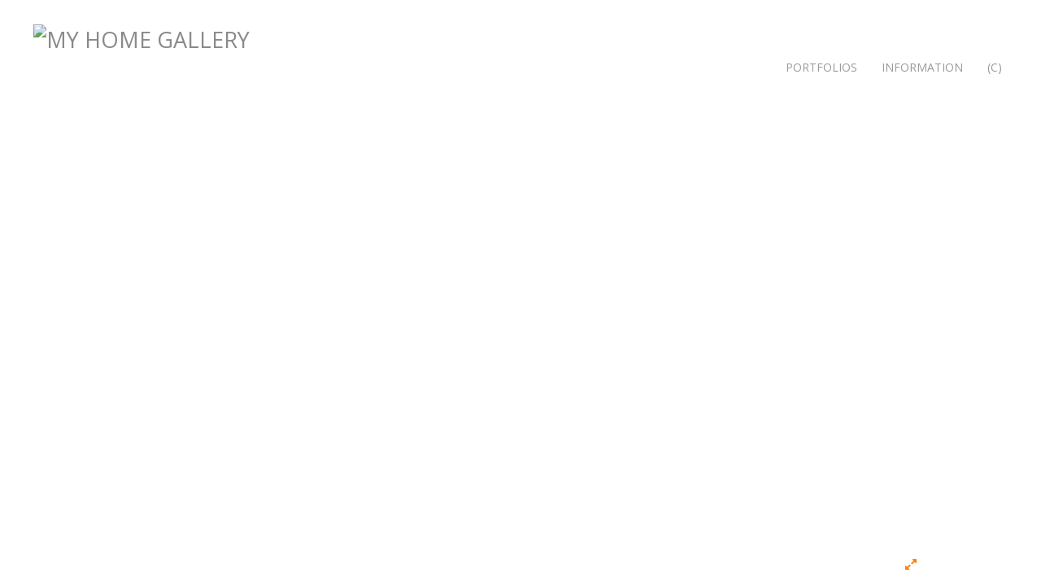

--- FILE ---
content_type: text/html; Charset=utf-8
request_url: https://www.cynthialynn.com/artist.asp?ArtistID=40443&Akey=9A679CJP&rs=1
body_size: 5040
content:
<!DOCTYPE html>
<html lang="en">
  <head> <!-- Schema.org markup for Google+ --> <meta itemprop="name" content="Cynthia Lynn"> <meta itemprop="description" content="Cynthia Lynn, Chicago Photographer, Travel Photographer, Interior Photography, Architectural Photography, Lifestyle Photography, Pet Portraiture, Dog Photography, People Portraits, Animal Portraits "> <meta itemprop="image" content="https://www.cynthialynn.com/Artists/40443/box_800_495/1922015103247166_Kelli-Zink_237.jpg"> <!-- Twitter Card data --> <meta name="twitter:card" content="summary_large_image"> <meta name="twitter:title" content="Cynthia Lynn"> <meta name="twitter:description" content="Cynthia Lynn, Chicago Photographer, Travel Photographer, Interior Photography, Architectural Photography, Lifestyle Photography, Pet Portraiture, Dog Photography, People Portraits, Animal Portraits "> <meta property="twitter:image:width" content="660" /> <meta property="twitter:image:height" content="495" /> <!-- Twitter summary card with large image must be at least 280x150px --> <meta name="twitter:image" content="https://www.cynthialynn.com/Artists/40443/box_800_495/1922015103247166_Kelli-Zink_237.jpg"> <!-- Open Graph data --> <!--OG:dataS--> <meta property="og:title" content="Cynthia Lynn" /> <meta property="og:url" content="https://www.cynthialynn.com/Artist.asp?ArtistID=40443&tid=0&pid=0apid=1&gpid=1&ipid=1&AKey=9A679CJP" /> <meta property="og:image" content="https://www.cynthialynn.com/Artists/40443/box_800_495/1922015103247166_Kelli-Zink_237.jpg"/> <meta property="og:image:width" content="660"/> <meta property="og:image:height" content="495"/> <meta property="og:description" content="Cynthia Lynn, Chicago Photographer, Travel Photographer, Interior Photography, Architectural Photography, Lifestyle Photography, Pet Portraiture, Dog Photography, People Portraits, Animal Portraits " /> <!--OG:dataE-->
    <meta charset="utf-8">
    <meta http-equiv="X-UA-Compatible" content="IE=edge">
    <meta http-equiv="content-type" content="text/html; charset=UTF-8" />
      <meta name="viewport" content="width=device-width, initial-scale=1">

<meta name="keywords" content="Cynthia Lynn" />
<title>Cynthia Lynn Photography </title>
<!-- Contains Copyrighted Materials by (c) Kodexio 2025 -->
<!-- Template Copyrighted by (c) Kodexio 2025 -->
<!-- Contains Copyrighted Materials by Cynthia Lynn -->
      
<meta name="description" content="Cynthia Lynn, Chicago Photographer, Travel Photographer, Interior Photography, Architectural Photography, Lifestyle Photography, Pet Portraiture, Dog Photography, People Portraits, Animal Portraits " />

<script language="JavaScript" type="text/javascript">
var message=" ";
</script>
<script language="JavaScript" src="js/rightprotect.js" type="text/javascript"></script>
<META HTTP-EQUIV=imagetoolbar CONTENT=no>


      
 
<style>
body{
	color:#FFF;
	background-color:#666;
	display:none
	
}
body a{
	color:#FFF
	
}
nav {
	background-color:#963
	
	
}
/* Chrome 29+ */
@media screen and (-webkit-min-device-pixel-ratio:0)
  and (min-resolution:.001dpcm) {
     #prevNav{
	cursor:w-resize; 

	}
	#nextNav{
	cursor:e-resize; 
	}
	#GoThumb{
		cursor: n-resize; 
	} 
} 
</style>
 
<script src="https://ajax.googleapis.com/ajax/libs/jquery/2.0.3/jquery.min.js"></script>
 <script>
 $(document).ready(function(e) {
    var sURL=window.location.href
    if(sURL.indexOf("ajx=1")>-1) {
	//window.location="https://www.foliolink.com/"
    }
    else{		
      window.location = sURL+"&ajx=1";
    }
});
  
</script>  

          
    <link rel="shortcut icon" type="image/ico" href="/CommonFiles/favicon.ico" >
<link rel="icon" href="/CommonFiles/favicon.ico" type="image/x-icon">

<style type="text/css">
*{outline: medium none;}
</style>
<style type="text/css">
<!--
/*Font_Import_b*/
@import url("https://fonts.googleapis.com/css?family=Open+Sans|Roboto");
/*Font_Import_e*/

/*Font_Import_Family_b*/
.imported{font-family:'Open Sans', sans-serif;}
/*Font_Import_Family_e*/
 
a{color:#000}
/*Main_Logo_b*/
#home{color:#8a8a8a;font-family:'Open Sans', sans-serif;font-size:27px;padding-top:10px;}
/*Main_Logo_e*/
/*Menu_Links_b*/
.navbar-default .navbar-nav > li > a, .navbar-default .navbar-nav > li > a:hover,.navbar-default .navbar-nav > li > a:focus, .dropdown-menu > li > a, .navbar-default .navbar-nav .open .dropdown-menu > li > a{color:#999999;font-size:14px;font-family:'Open Sans', sans-serif;padding-top:0px;padding-bottom:0px;text-transform:uppercase;}
/*Menu_Links_e*/ 
/*SubMenu_Links_b*/     
.dropdown-menu > li > a, .navbar-default .navbar-nav .open .dropdown-menu > li > a{color:#999999;font-size:14px;padding-top:4px;padding-bottom:4px;text-transform:uppercase;}
/*SubMenu_Links_e*/
/*Menu_Links_Hover_b*/  
.navbar-default .navbar-nav > li > a:hover, .navbar-default .navbar-nav > li > a:focus{color:#ff8000;}
/*Menu_Links_Hover_e*/ 
/*SubMenu_Links_Hover_b*/
.dropdown-menu > li > a:hover, .navbar-default .navbar-nav > .open > a:focus, .navbar-default .navbar-nav > .open > a:hover, .navbar-default .navbar-nav > .active > a:focus, .navbar-default .navbar-nav > .active > a:hover, .navbar-default a:hover{color:#ff8000;}
/*SubMenu_Links_Hover_e*/

/*GroupName_b*/
.navbar-default a.groupName, .navbar-default .navbar-nav .open .dropdown-menu > li > a.groupName{color:#999999;font-size:14px;}
/*GroupName_e*/
/*Selected_link_b*/
#navlinks a.selected, #allpfs a.selected{color:#ff8000;}
/*Selected_link_e*/
/*Selected_Pointer_b*/
.selected .bookico {color:#ff8000;}
/*Selected_Pointer_e*/
/*PfTItle_b*/
.fppfTitle {color:#ffffff;text-align:center;font-size:28px;font-family:"Helvetica Neue","Arial","sans-serif";}
/*PfTItle_e*/
/*sel_pf_b*/
.dispico {color:#dfdfdf;font-size:6px;padding-right:5px;}
/*sel_pf_e*/

@media (min-width: 768px) {
/*thumb_pad_b*/
.subthumb .thumb, .item{padding:0px;}
/*thumb_pad_e*/
}

/*naThumb_pad_b*/
.col-sm-4.thumb, .col-xs-12.thumb{padding:5px;}
/*naThumb_pad_e*/

/*Info_Txt_b*/
#mainpfInfo,#Fpinfo, #mainpfInfo p{color:#989898;font-family:"Helvetica Neue","Arial","sans-serif";font-size:12px;}
/*Info_Txt_e*/

/*Info_Head_b*/
#mainpfInfo h3{color:#000000;font-size:16px;font-family:Arial, Helvetica, sans-serif;}
/*Info_Head_e*/

/*button_Price_b*/ 
.btn.btn-default, .btn-default:hover{color:#626262;border:solid 1px #f1f1f1;font-size:11px;font-family:"Helvetica Neue","Arial","sans-serif";background-color:#f1f1f1;}
/*button_Price_e*/ 
 
 
/*price_head_b*/
.PriceHead{font-weight:bold;color:#999999;font-size:12px;font-family:"Helvetica Neue","Arial","sans-serif";}
/*price_head_e*/

/*price_val_b*/
.PriceVal{color:#999999;font-size:12px;font-family:"Helvetica Neue","Arial","sans-serif";}
/*price_val_e*/
/*Contact_Info_b*/
 #contactinm{color:#a8a8a8;font-size:12px;}
/*Contact_Info_e*/ 
/*Contact_Head_b*/
 #contactinm h4{color:#949494;font-size:16px;}
 /*Contact_Head_e*/
 /*Contact_Link_b*/
  #contactinm a{color:#a8a8a8;font-size:11px;}
  /*Contact_Link_e*/
.follow{
   padding-left:0px;
   font-size:11px;
   color: #a8a8a8;
}
/*gb_heading_b*/
#gbheading{color:#b4b4b4;font-family:"Helvetica Neue","Arial","sans-serif";font-size:18px;font-weight:normal;}
/*gb_heading_e*/
/*gb_input_b*/
input[type="text"], textarea{border:solid 1px #999;color:#333;background-color:#FFFFFF;}
/*gb_input_e*/
/*gb_btn_b*/
.gb_btn, .gb_btn:hover, .gb_btn:focus{background-color:#ffffff;border:1px solid #666;font-size:12px;color:#828282;font-family::"Helvetica Neue","Arial","sans-serif";margin-bottom:10px;margin-top:10px;width:auto;}
/*gb_btn_e*/
/*GB_Label_b*/
.c_gblabel, .c_gblabelN, .c_gblabelL, .c_gbdatalN label, #addxmlText {color:#919191;font-family:"Helvetica Neue","Arial","sans-serif";font-size:14px;}
/*GB_Label_e*/
 
 
 
 /*Info_Price_Btn_b*/  
   .InfoClk.btn-default, .PriceBtn.btn-default, .InfoClk.btn-default:hover, .PriceBtn.btn-default:hover,
   .InfoClk.btn-default:focus, .PriceBtn.btn-default:focus, .infoopenBtn.btn-default, .infoopenBtn.btn-default:hover, .infoopenBtn.btn-default:focus{border:#f1f1f1 1px solid;text-align:center;background-color:#f1f1f1;color:#828282;font-size:11px;font-family:Verdana, Geneva, sans-serif;}
 /*Info_Price_Btn_e*/
 /*copyR_b*/
 .smallCopyr, .smallCopyr a.powered {color:#777777;font-size:10px;}
 /*copyR_e*/
 
 /*secLogo_b*/
.secLogo a{font-family:cursive;color:#ffffff;font-size:36px;}
 /*secLogo_e*/ 
 /*fp_btn_b*/
 .fp_btn, .fp_btn:hover, .fp_btn:focus {background-color:transparent;border:1px solid;width:150px;font-size:18px;color:#FFFFFF;margin:20px 10px;font-family:"Helvetica Neue","Arial","sans-serif";}
/*fp_btn_e*/ 
/*fp_contact_b*/
 #contactinm2{font-size:14px;color:#FFFFFF;font-family:"Helvetica Neue","Arial","sans-serif";}
 /*fp_contact_e*/
 /*fp_contact_h_b*/
  #contactinm2 h4{font-size:22px;color:#FFFFFF;}
  /*fp_contact_h_e*/
  /*fp_contact_l_b*/
#contactinm2 a, #contactinm2 a:hover{color:#FFFFFF;}
/*fp_contact_l_e*/
/*secCopyR_b*/
.secCopyR, .secCopyR a, .secCopyR a:hover{font-family:"Helvetica Neue",Helvetica,Arial,sans-serif;color:#ffffff;font-size:12px;}
/*secCopyR_e*/
/*fpLayer_b*/
#fpLayer{background-color:#000000;opacity:0.4;}
/*fpLayer_e*/
.navbar-default {
border:none 0px;
}
 
#nxtArrow, #prevArrow {
    cursor: pointer;
}
body, a, p {
    font-family: "Helvetica Neue","Arial","sans-serif";
}
 

body {
    font-family: "Helvetica Neue",Helvetica,Arial,sans-serif;
    font-size: 14px;
    line-height: 1.42857;
    color: #AEAEAE;
}
 
/*#ThumbPlace{
max-width:2400px;
margin:0 auto
}
 */
 
  /*Blog*/
 /*blog_ff_b*/
 #AssetBlogInfo, #AssetInfoBlog, #AssetBlogInfo p, #AssetInfoBlog p, #AssetBlogInfo a, #AssetInfoBlog a, #AssetBlogInfo span, #AssetInfoBlog span{font-family:"Helvetica Neue",Helvetica,Arial,sans-serif;font-size:14px;color:#878787;}
 /*blog_ff_e*/
 
/*blog_h3_b*/
 #MainFpBlog h3, #AssetBlogInfo h3, #AssetInfoBlog h3{font-family:"Gotham","Helvetica Neue",Helvetica,Arial,sans-serif;color:#696969;font-size:24px;}
 /*blog_h3_e*/
 /*blog_h4_b*/
#MainFpBlog h4, #AssetBlogInfo h4, #AssetInfoBlog h4, #AssetBlogInfo h4 a, #AssetInfoBlog h4 a, #AssetBlogInfo h4 a:hover, #AssetInfoBlog h4 a:hover{font-family:"Helvetica Neue",Helvetica,Arial,sans-serif;color:#818181;font-size:22px;}
 /*blog_h4_e*/
 
 /*blog_a_b*/
#MainFpBlog a, #AssetBlogInfo a, #AssetInfoBlog a, #MainFpBlog:hover, #AssetBlogInfo a:hover, #AssetInfoBlog a:hover{font-family:"Helvetica Neue",Helvetica,Arial,sans-serif;color:#cccccc;font-size:14px;}
 /*blog_a_e*/

 /*blog_amore_b*/
 #MainFpBlog a.rmoreL, #MainFpBlog a.rmoreL:hover, #AssetBlogInfo a.rmoreL, #AssetBlogInfo a.rmoreL:hover {font-family:"Helvetica Neue",Helvetica,Arial,sans-serif;color:#ff8000;font-size:15px;}
 /*blog_amore_e*/

 /*blog_d_b*/
 #MainFpBlog h4.dateB, #AssetBlogInfo h4.dateB, #AssetInfoBlog h3.dateB{color:#b9b9b9;font-size:14px;font-family:"Helvetica Neue",Helvetica,Arial,sans-serif;}
 /*blog_d_e*/
 
 /*blog_all_b*/
 #MainFpBlog a.allPosts, #MainFpBlog a.allPosts:hover, #AssetInfoBlog a.allPosts,  #AssetInfoBlog a.allPosts:hover{color:#ff8000;font-size:18px;text-decoreation:none;}
 /*blog_all_e*/
 
 /*blog_preNxt_b*/
 #AssetInfoBlog a.prevPost, #AssetInfoBlog a.prevPost:hover, #AssetInfoBlog a.nextPost, #AssetInfoBlog a.nextPost:hover {color:#ff8000;font-size:18px;text-decoreation:none;}
 /*blog_preNxt_e*/
 
 /*blog_secH_b*/
 p.BsectionHead{color:#b9b9b9;font-size:18px;font-family:"Helvetica Neue",Helvetica,Arial,sans-serif;}
  /*blog_secH_e*/
   /*asset_info_b*/ 
.asetTxt , .asetTxt p{color:#5b5b5b;font-size:14px;font-family:"Helvetica Neue",Helvetica,Arial,sans-serif;}
/*asset_info_e*/

/*PFS_Txt_b*/
#PFSBG,.PfNameS{font-family:"Helvetica Neue",Helvetica,Arial,sans-serif;color:#727272;font-size:24px;}
 /*PFS_Txt_e*/
 
 /*PFS_Arw_b*/
 #LeftPfArrw .fa, #RightPfArrw .fa{font-size:40px;color:#ffffff;margin-right:10px;}
  /*PFS_Arw_e*/
  
  /*PFS_dot_b*/
 .dot{background-color:#d1d1d1;margin-right:6px;}
 /*PFS_dot_e*/
 
  /*PFS_dotS_b*/
.dot.Sel{background-color:#ff8000;}
 /*PFS_dotS_e*/
 
  /*sel_gp_b*/ 
 .navbar-default a.groupOpend, .navbar-nav > .open > a.groupOpend, .navbar-default .navbar-nav > li > a.groupOpend{color:#ff8000;}
 /*sel_gp_e*/
 
  /*tooltip_N_b*/
  #ThumbPlace .row.forScref:after, .tooltipNew .Vhover{background-color:#FFF;color:#000;border:solid 1px #000;font-size:11px;font-family:"Helvetica Neue",Helvetica,Arial,sans-serif;}
 
  /*tooltip_N_e*/
-->
</style>
<meta name="google-site-verification" content="uI9gURaTuXFnTW3ucI2u0J3MGQpPAfZE5cCZyA41EB0" />
</head>      
 <body id="mainBody">
 
   


 

<div>
 
	 
 
                
    

       <nav>
                              <a href="https://www.cynthialynn.com/Artist.asp?ArtistID=40443&AKey=9A679CJP"><img src="Artists/40443/Images/52201313432762_Cynthia Lynn_Logo main page.jpg" border="0" alt="Cynthia Lynn" ></a>
     
                                 
             
                                            
                                                <a href="GalleryMain.asp?GalleryID=176808&AKey=9A679CJP" class="hide rlink" id="G1P1" title="overview">overview</a>
                                           
                                                <a href="GalleryMain.asp?GalleryID=139513&AKey=9A679CJP" class="hide rlink" id="G1P2" title="people">people</a>
                                           
                                                <a href="GalleryMain.asp?GalleryID=140006&AKey=9A679CJP" class="hide rlink" id="G1P3" title="companions">companions</a>
                                           
                                                <a href="GalleryMain.asp?GalleryID=140007&AKey=9A679CJP" class="hide rlink" id="G1P4" title="spaces - residential">spaces - residential</a>
                                           
                                                <a href="GalleryMain.asp?GalleryID=176685&AKey=9A679CJP" class="hide rlink" id="G1P5" title="spaces - commercial">spaces - commercial</a>
                                           
                                                <a href="GalleryMain.asp?GalleryID=140008&AKey=9A679CJP" class="hide rlink" id="G1P6" title="places">places</a>
                                           
                                                <a href="GalleryMain.asp?GalleryID=176046&AKey=9A679CJP" class="hide rlink" id="G1P7" title="narrative">narrative</a>
                                           
                                                <a href="GalleryMain.asp?GalleryID=173376&AKey=9A679CJP" class="hide rlink" id="G1P8" title="corporate">corporate</a>
                                           
                                                <a href="GalleryMain.asp?GalleryID=135306&AKey=9A679CJP" class="hide rlink" id="G1P9" title="in print">in print</a>
                                            
                   
                                  
      
                                
                                 
                                  <a href="Asset.asp?AssetID=56168&AKey=9A679CJP" class="hide" title="" id="asset1">about</a>
                                
                                 
                                  <a href="Asset.asp?AssetID=58920&AKey=9A679CJP" class="hide" title="" id="asset2">contact</a>
                                
                                 
                                  <a href="Asset.asp?AssetID=56171&AKey=9A679CJP" class="hide" title="" id="asset3">giving back</a>
                                
               
                                <a href="https://www.cynthialynn.com/GBEntryAdd.asp?a=40443&g=&AKey=9A679CJP" class="hide" id="Guestbook">Guest Book</a>
               
                                
<span class="shrTxt"><div class="socLink_follow_box"><a href="https://www.facebook.com/pages/Cynthia-Lynn-Photography/217298938319424" title="Facebook" class="a_SLfollow" target="_blank"><img src="social_links/Follow/Set 3/facebook.png" class="i_SLfollow"></a><a href="http://www.linkedin.com/pub/cynthia-lynn/28/72b/53a" title="LinkedIn" class="a_SLfollow" target="_blank"><img src="social_links/Follow/Set 3/linkedin.png" class="i_SLfollow"></a></div></span>
                                
  
     </nav>

</div>
 
 

 
<script>
    $(document).ready(function(){
     
 var homeH = parseInt($("#home").css("font-size"))+10;
        $("#home").css({"line-height":homeH+"px"});
        if(contactopen=="yes"){
            $("#contact").click();
        }
        if(contacthide=="yes"){
            $(".contactlnk").remove();
        }
        $(".contactlnk").each(function(){
            if($(this).html()==""){
                $(this).remove();
            }
        });
        
         
    })
  function mailchipFun(){
      
          $("#MailChipPop").show();
        }
</script>
 </body>
 </html>

--- FILE ---
content_type: text/html; Charset=utf-8
request_url: https://www.cynthialynn.com/artist.asp?ArtistID=40443&Akey=9A679CJP&rs=1&ajx=1
body_size: 11949
content:
<!DOCTYPE html>
<html lang="en">
  <head> <!-- Schema.org markup for Google+ --> <meta itemprop="name" content="Cynthia Lynn"> <meta itemprop="description" content="Cynthia Lynn, Chicago Photographer, Travel Photographer, Interior Photography, Architectural Photography, Lifestyle Photography, Pet Portraiture, Dog Photography, People Portraits, Animal Portraits "> <meta itemprop="image" content="https://www.cynthialynn.com/Artists/40443/box_800_495/1922015103247166_Kelli-Zink_237.jpg"> <!-- Twitter Card data --> <meta name="twitter:card" content="summary_large_image"> <meta name="twitter:title" content="Cynthia Lynn"> <meta name="twitter:description" content="Cynthia Lynn, Chicago Photographer, Travel Photographer, Interior Photography, Architectural Photography, Lifestyle Photography, Pet Portraiture, Dog Photography, People Portraits, Animal Portraits "> <meta property="twitter:image:width" content="660" /> <meta property="twitter:image:height" content="495" /> <!-- Twitter summary card with large image must be at least 280x150px --> <meta name="twitter:image" content="https://www.cynthialynn.com/Artists/40443/box_800_495/1922015103247166_Kelli-Zink_237.jpg"> <!-- Open Graph data --> <!--OG:dataS--> <meta property="og:title" content="Cynthia Lynn" /> <meta property="og:url" content="https://www.cynthialynn.com/Artist.asp?ArtistID=40443&tid=0&pid=0apid=1&gpid=1&ipid=1&AKey=9A679CJP" /> <meta property="og:image" content="https://www.cynthialynn.com/Artists/40443/box_800_495/1922015103247166_Kelli-Zink_237.jpg"/> <meta property="og:image:width" content="660"/> <meta property="og:image:height" content="495"/> <meta property="og:description" content="Cynthia Lynn, Chicago Photographer, Travel Photographer, Interior Photography, Architectural Photography, Lifestyle Photography, Pet Portraiture, Dog Photography, People Portraits, Animal Portraits " /> <!--OG:dataE-->
    <meta charset="utf-8">
    <meta http-equiv="X-UA-Compatible" content="IE=edge">
    <meta http-equiv="content-type" content="text/html; charset=UTF-8" />
      <meta name="viewport" content="width=device-width, initial-scale=1">

<meta name="keywords" content="Cynthia Lynn" />
<title>Cynthia Lynn Photography </title>
<!-- Contains Copyrighted Materials by (c) Kodexio 2025 -->
<!-- Template Copyrighted by (c) Kodexio 2025 -->
<!-- Contains Copyrighted Materials by Cynthia Lynn -->
      
<meta name="description" content="Cynthia Lynn, Chicago Photographer, Travel Photographer, Interior Photography, Architectural Photography, Lifestyle Photography, Pet Portraiture, Dog Photography, People Portraits, Animal Portraits " />

<script language="JavaScript" type="text/javascript">
var message=" ";
</script>
<script language="JavaScript" src="js/rightprotect.js" type="text/javascript"></script>
<META HTTP-EQUIV=imagetoolbar CONTENT=no>


    <!-- Bootstrap -->
   <link rel="stylesheet" href="https://maxcdn.bootstrapcdn.com/bootstrap/3.3.4/css/bootstrap.css">
   <link rel="stylesheet" href="https://maxcdn.bootstrapcdn.com/font-awesome/4.3.0/css/font-awesome.min.css">

    <!-- HTML5 shim and Respond.js for IE8 support of HTML5 elements and media queries -->
    <!-- WARNING: Respond.js doesn't work if you view the page via file:// -->
    <!--[if lt IE 9]>
      <script src="https://oss.maxcdn.com/html5shiv/3.7.2/html5shiv.min.js"></script>
      <script src="https://oss.maxcdn.com/respond/1.4.2/respond.min.js"></script>
 
    <![endif]-->


   <!-- jQuery (necessary for Bootstrap's JavaScript plugins) -->
    <script src="https://ajax.googleapis.com/ajax/libs/jquery/1.11.2/jquery.min.js"></script>
    <!-- Include all compiled plugins (below), or include individual files as needed -->
    <script src="https://maxcdn.bootstrapcdn.com/bootstrap/3.3.4/js/bootstrap.min.js"></script>


    <link rel="stylesheet" href="CommonFiles/css/portlandcss/animate_new.css">

 
 	<link rel="stylesheet" href="CommonFiles/css/portlandcss/portland1.css" id="thcss">
   
       <link rel="stylesheet" href="CommonFiles/css/portlandcss/Load3.css">
    <script>
 
        var g__share = {"share":[]};
         var imageU = "https://www.cynthialynn.com/Artists/40443/box_800_495/1922015103247166_Kelli-Zink_237.jpg";
	var sArtistID = 40443;
	var sSKey = 'AKey=9A679CJP'.split("=")[1];
 var siteurl = "https://www.cynthialynn.com/";
 var pricelbl = "Price:".replace(":"," :&nbsp;"),
     widthlbl = "Width:".replace(":"," :&nbsp;"),
     heightlbl = "Height:".replace(":"," :&nbsp;"), 
 weightlbl = "Weight:".replace(":"," :&nbsp;"), 
 addinfolbl = "Additional Information:".replace(":"," :&nbsp;"), 
 viewcartlbl = "View Cart",
 addcartlbl = "Add to Cart",
 gbpage = "no",
 mainpfshow = "no",        
 Sppfm="multiple",
Mnum = "4", 
 pricebtn = "SEE PRICE",
infobtn = "SEE INFO",
     enlargeO = "no",
     thumbMinSpace="no"

var     tmpTT="GalleryMain.asp?GalleryID=176808&AKey=9A679CJP".split("ID=")
firstpf = (tmpTT.length>1)?tmpTT[1].split("&")[0]:0;
    
        var bgmusicTimer = "800", bgtime;
        var contactopen = "",
         contacthide = "yes",
        
        SpecialFp="no",
FpFill="no",
 fpMain = "no",
ImgImgFill="no",
SpecialFpEnter="yes",
SpecialFpEnterTxt="enter",
 infoclose="no",
FPE ="no",
InfoGrp = "yes",
Minfolbl = "Information", 
SkipFP ="yes",
 ClkToImg = "Click to View Image",
            FPspeed = "4000",
        AdjustMenuonResize="yes",
 PgrpsInMainMenu="no",
            imScrEnlarge="no";
 
 var SkipThumb ="no";
 var LnkIfr= "yes";
 var bgMusicPF = "yes",
         BGAudio ='',
        ISlideShow = "yes",
SSpeed = parseInt("4000");
 
 
	</script>
  <style>
	  #downImage{
		  display:none
	  }
.bookico{
 padding-right:0
}
    #mainBody{
        background-image:url(commonfiles/templates/vienna/transp.png);
        background-size:cover;
        background-position: left top;
           background-color: #FFFFFF;
      }
 
      #contentWrapper{
      background-color: #FFFFFF;
    }
   .navbar, #socialNavC, #mainpfInfo  {
      background-color:#ffffff; 
   }
    #BigScreen,#specialfp{
        background-color:#ffffff;
        
    }
      #FpinfoFP, #mainpfInfo{
          background-color: #ffffff
      }
      
      .dropdown-menu{
          width:auto;
      }
     #SpPfHolder{
   height:156%;
         background-color:#ffffff;
margin-top:61%;
         
     }
#PFTitleD{
top:60%
}
      #mainPfSpView img {
          padding:5px 5px 5px 5px;
          
      }
#ThumbPlace .grid #mainPfSpView .showCaseGrid{
     height:317px;
    
}  
      .grid .linkdispHold{
      top:50px;
          
      }
      .grid .single .PfNameS{
          margin-top:50px;
      }
      
      #PFSBG, .grid .linkdisp{
      border:solid 0px #ffffff;
     padding:15px;
    width:300px;
      }
      #PFSBG .PFbglayer, .grid .PFbglayer {
       background-color:#ffffff;
          opacity:0.9;
      }
       .dot{
    width:8px;
    height:8px;
    border-radius: 8px;
       }
      @media (min-width: 768px) {
          
 
  #ThumbPlace .row.forScref:after{
  content:"Scroll - >";
  }
          
 .imgembHold img{
      max-height:100%;
padding:0 20px 0 0;
margin:0
       
   }
          #Fpinfo,#mainpfInfo, #InfoOpenBtn{
              right:20px; 
              bottom:70px;
          }
    nav { 
      padding:20px 1% 10px 2%
        }
.dropdown-menu {
 background-color:#ffffff
}
          #allpfs, #allassts, #contactinm{
                padding:;
              top:;
            }
          
           #BigScreen{
                padding:15px 0px 0px 0px;
           }
         /* .navbar,#home{
              width:;
          }*/
          #navlinks{
              height:;
          }
            #contentWrapper{
           padding: 2% 30px 30px 30px;

         }   
          
           
           #socialNavC{
          padding:;
               
            }
         
         #Fpinfo{ 
          padding:30px 15px 20px 30px;
          width:200px;
             background-color:#ffffff
          }
          .infoopenBtn{
             margin:30px 15px 20px 30px;
          }
          #bottomNav{
            padding:15px 10% 10px 10%  
          }
          #mainpfInfo .infoimgH, #mainpfInfo .pfinfoH,.salestatus{
          width:200px;
             padding:30px 15px 20px 30px;
              
          }
          #mainpfInfo .priceInfoHere{
                width:0px;
              padding:30px 15px 20px 30px;
          }
          #mainpfInfo .BtnPlace{
              padding:30px 15px 20px 30px;
          }
          #BigScreen{
             padding: ;
          }
          
      }
     
      #bottomNav{
          background-color:#ffffff;
          
          height:50px;
        color:#858585;
 
 
      }
      .shrTxt{
          color:#858585;
      }
      .smallCopyr,.smallCopyr a{
          color:#858585;
      }
      
      #soundonoff, #fullScreen, #exitFull,#prevArrow,#nxtArrow, .SSyes,a#FootrThumb{
          color:#ff8000;
      }
      
      #LogoH{
         top:35%; 
      }
      #LogoH #ContactInfoRow{
      max-width:400px;
      }
      
      /*Loading*/
      .loader1{
       border-top: 0.5em solid rgba(0, 128, 0, 0.4);
  border-right: 0.5em solid rgba(0, 128, 0, 0.4);
  border-bottom:0.5em solid rgba(0, 128, 0, 0.4);
  border-left: 0.5em solid #FFFFFF;
      }
   /*loader2*/   
.loader2,
.loader2:before,
.loader2:after {
  background: #000000;
}
@-webkit-keyframes load1 {
  0%,
  80%,
  100% {
    box-shadow: 0 0 #000000;
    height: 4em;
  }
  40% {
    box-shadow: 0 -2em #000000;
    height: 5em;
  }
}
@keyframes load1 {
  0%,
  80%,
  100% {
    box-shadow: 0 0 #000000;
    height: 4em;
  }
  40% {
    box-shadow: 0 -2em #000000;
    height: 5em;
  }
}
      
/*loader3*/   
      
      @-webkit-keyframes load4 {
  0%,
  100% {
    box-shadow: 0 -3em 0 0.2em #FFFFFF, 2em -2em 0 0em #FFFFFF, 3em 0 0 -1em #FFFFFF, 2em 2em 0 -1em #FFFFFF, 0 3em 0 -1em #FFFFFF, -2em 2em 0 -1em #FFFFFF, -3em 0 0 -1em #FFFFFF, -2em -2em 0 0 #FFFFFF;
  }
  12.5% {
    box-shadow: 0 -3em 0 0 #FFFFFF, 2em -2em 0 0.2em #FFFFFF, 3em 0 0 0 #FFFFFF, 2em 2em 0 -1em #FFFFFF, 0 3em 0 -1em #FFFFFF, -2em 2em 0 -1em #FFFFFF, -3em 0 0 -1em #FFFFFF, -2em -2em 0 -1em #FFFFFF;
  }
  25% {
    box-shadow: 0 -3em 0 -0.5em #FFFFFF, 2em -2em 0 0 #FFFFFF, 3em 0 0 0.2em #FFFFFF, 2em 2em 0 0 #FFFFFF, 0 3em 0 -1em #FFFFFF, -2em 2em 0 -1em #FFFFFF, -3em 0 0 -1em #FFFFFF, -2em -2em 0 -1em #FFFFFF;
  }
  37.5% {
    box-shadow: 0 -3em 0 -1em #FFFFFF, 2em -2em 0 -1em #FFFFFF, 3em 0em 0 0 #FFFFFF, 2em 2em 0 0.2em #FFFFFF, 0 3em 0 0em #FFFFFF, -2em 2em 0 -1em #FFFFFF, -3em 0em 0 -1em #FFFFFF, -2em -2em 0 -1em #FFFFFF;
  }
  50% {
    box-shadow: 0 -3em 0 -1em #FFFFFF, 2em -2em 0 -1em #FFFFFF, 3em 0 0 -1em #FFFFFF, 2em 2em 0 0em #FFFFFF, 0 3em 0 0.2em #FFFFFF, -2em 2em 0 0 #FFFFFF, -3em 0em 0 -1em #FFFFFF, -2em -2em 0 -1em #FFFFFF;
  }
  62.5% {
    box-shadow: 0 -3em 0 -1em #FFFFFF, 2em -2em 0 -1em #FFFFFF, 3em 0 0 -1em #FFFFFF, 2em 2em 0 -1em #FFFFFF, 0 3em 0 0 #FFFFFF, -2em 2em 0 0.2em #FFFFFF, -3em 0 0 0 #FFFFFF, -2em -2em 0 -1em #FFFFFF;
  }
  75% {
    box-shadow: 0em -3em 0 -1em #FFFFFF, 2em -2em 0 -1em #FFFFFF, 3em 0em 0 -1em #FFFFFF, 2em 2em 0 -1em #FFFFFF, 0 3em 0 -1em #FFFFFF, -2em 2em 0 0 #FFFFFF, -3em 0em 0 0.2em #FFFFFF, -2em -2em 0 0 #FFFFFF;
  }
  87.5% {
    box-shadow: 0em -3em 0 0 #FFFFFF, 2em -2em 0 -1em #FFFFFF, 3em 0 0 -1em #FFFFFF, 2em 2em 0 -1em #FFFFFF, 0 3em 0 -1em #FFFFFF, -2em 2em 0 0 #FFFFFF, -3em 0em 0 0 #FFFFFF, -2em -2em 0 0.2em #FFFFFF;
  }
}
@keyframes load4 {
  0%,
  100% {
    box-shadow: 0 -3em 0 0.2em #FFFFFF, 2em -2em 0 0em #FFFFFF, 3em 0 0 -1em #FFFFFF, 2em 2em 0 -1em #FFFFFF, 0 3em 0 -1em #FFFFFF, -2em 2em 0 -1em #FFFFFF, -3em 0 0 -1em #FFFFFF, -2em -2em 0 0 #FFFFFF;
  }
  12.5% {
    box-shadow: 0 -3em 0 0 #FFFFFF, 2em -2em 0 0.2em #FFFFFF, 3em 0 0 0 #FFFFFF, 2em 2em 0 -1em #FFFFFF, 0 3em 0 -1em #FFFFFF, -2em 2em 0 -1em #FFFFFF, -3em 0 0 -1em #FFFFFF, -2em -2em 0 -1em #FFFFFF;
  }
  25% {
    box-shadow: 0 -3em 0 -0.5em #FFFFFF, 2em -2em 0 0 #FFFFFF, 3em 0 0 0.2em #FFFFFF, 2em 2em 0 0 #FFFFFF, 0 3em 0 -1em #FFFFFF, -2em 2em 0 -1em #FFFFFF, -3em 0 0 -1em #FFFFFF, -2em -2em 0 -1em #FFFFFF;
  }
  37.5% {
    box-shadow: 0 -3em 0 -1em #FFFFFF, 2em -2em 0 -1em #FFFFFF, 3em 0em 0 0 #FFFFFF, 2em 2em 0 0.2em #FFFFFF, 0 3em 0 0em #FFFFFF, -2em 2em 0 -1em #FFFFFF, -3em 0em 0 -1em #FFFFFF, -2em -2em 0 -1em #FFFFFF;
  }
  50% {
    box-shadow: 0 -3em 0 -1em #FFFFFF, 2em -2em 0 -1em #FFFFFF, 3em 0 0 -1em #FFFFFF, 2em 2em 0 0em #FFFFFF, 0 3em 0 0.2em #FFFFFF, -2em 2em 0 0 #FFFFFF, -3em 0em 0 -1em #FFFFFF, -2em -2em 0 -1em #FFFFFF;
  }
  62.5% {
    box-shadow: 0 -3em 0 -1em #FFFFFF, 2em -2em 0 -1em #FFFFFF, 3em 0 0 -1em #FFFFFF, 2em 2em 0 -1em #FFFFFF, 0 3em 0 0 #FFFFFF, -2em 2em 0 0.2em #FFFFFF, -3em 0 0 0 #FFFFFF, -2em -2em 0 -1em #FFFFFF;
  }
  75% {
    box-shadow: 0em -3em 0 -1em #FFFFFF, 2em -2em 0 -1em #FFFFFF, 3em 0em 0 -1em #FFFFFF, 2em 2em 0 -1em #FFFFFF, 0 3em 0 -1em #FFFFFF, -2em 2em 0 0 #FFFFFF, -3em 0em 0 0.2em #FFFFFF, -2em -2em 0 0 #FFFFFF;
  }
  87.5% {
    box-shadow: 0em -3em 0 0 #FFFFFF, 2em -2em 0 -1em #FFFFFF, 3em 0 0 -1em #FFFFFF, 2em 2em 0 -1em #FFFFFF, 0 3em 0 -1em #FFFFFF, -2em 2em 0 0 #FFFFFF, -3em 0em 0 0 #FFFFFF, -2em -2em 0 0.2em #FFFFFF;
  }
}
/*load4*/
      
      @-webkit-keyframes load5 {
  0%,
  100% {
    box-shadow: 0em -2.6em 0em 0em #FFFFFF, 1.8em -1.8em 0 0em rgba(0,0,0, 0.2), 2.5em 0em 0 0em rgba(0,0,0, 0.2), 1.75em 1.75em 0 0em rgba(0,0,0, 0.2), 0em 2.5em 0 0em rgba(0,0,0, 0.2), -1.8em 1.8em 0 0em rgba(0,0,0, 0.2), -2.6em 0em 0 0em rgba(0,0,0, 0.5), -1.8em -1.8em 0 0em rgba(0,0,0, 0.7);
  }
  12.5% {
    box-shadow: 0em -2.6em 0em 0em rgba(0,0,0, 0.7), 1.8em -1.8em 0 0em #FFFFFF, 2.5em 0em 0 0em rgba(0,0,0, 0.2), 1.75em 1.75em 0 0em rgba(0,0,0, 0.2), 0em 2.5em 0 0em rgba(0,0,0, 0.2), -1.8em 1.8em 0 0em rgba(0,0,0, 0.2), -2.6em 0em 0 0em rgba(0,0,0, 0.2), -1.8em -1.8em 0 0em rgba(0,0,0, 0.5);
  }
  25% {
    box-shadow: 0em -2.6em 0em 0em rgba(0,0,0, 0.5), 1.8em -1.8em 0 0em rgba(0,0,0, 0.7), 2.5em 0em 0 0em #FFFFFF, 1.75em 1.75em 0 0em rgba(0,0,0, 0.2), 0em 2.5em 0 0em rgba(0,0,0, 0.2), -1.8em 1.8em 0 0em rgba(0,0,0, 0.2), -2.6em 0em 0 0em rgba(0,0,0, 0.2), -1.8em -1.8em 0 0em rgba(0,0,0, 0.2);
  }
  37.5% {
    box-shadow: 0em -2.6em 0em 0em rgba(0,0,0, 0.2), 1.8em -1.8em 0 0em rgba(0,0,0, 0.5), 2.5em 0em 0 0em rgba(0,0,0, 0.7), 1.75em 1.75em 0 0em rgba(0,0,0, 0.2), 0em 2.5em 0 0em rgba(0,0,0, 0.2), -1.8em 1.8em 0 0em rgba(0,0,0, 0.2), -2.6em 0em 0 0em rgba(0,0,0, 0.2), -1.8em -1.8em 0 0em rgba(0,0,0, 0.2);
  }
  50% {
    box-shadow: 0em -2.6em 0em 0em rgba(0,0,0, 0.2), 1.8em -1.8em 0 0em rgba(0,0,0, 0.2), 2.5em 0em 0 0em rgba(0,0,0, 0.5), 1.75em 1.75em 0 0em rgba(0,0,0, 0.7), 0em 2.5em 0 0em #FFFFFF, -1.8em 1.8em 0 0em rgba(0,0,0, 0.2), -2.6em 0em 0 0em rgba(0,0,0, 0.2), -1.8em -1.8em 0 0em rgba(0,0,0, 0.2);
  }
  62.5% {
    box-shadow: 0em -2.6em 0em 0em rgba(0,0,0, 0.2), 1.8em -1.8em 0 0em rgba(0,0,0, 0.2), 2.5em 0em 0 0em rgba(0,0,0, 0.2), 1.75em 1.75em 0 0em rgba(0,0,0, 0.5), 0em 2.5em 0 0em rgba(0,0,0, 0.7), -1.8em 1.8em 0 0em #FFFFFF, -2.6em 0em 0 0em rgba(0,0,0, 0.2), -1.8em -1.8em 0 0em rgba(0,0,0, 0.2);
  }
  75% {
    box-shadow: 0em -2.6em 0em 0em rgba(0,0,0, 0.2), 1.8em -1.8em 0 0em rgba(0,0,0, 0.2), 2.5em 0em 0 0em rgba(0,0,0, 0.2), 1.75em 1.75em 0 0em rgba(0,0,0, 0.2), 0em 2.5em 0 0em rgba(0,0,0, 0.5), -1.8em 1.8em 0 0em rgba(0,0,0, 0.7), -2.6em 0em 0 0em #FFFFFF, -1.8em -1.8em 0 0em rgba(0,0,0, 0.2);
  }
  87.5% {
    box-shadow: 0em -2.6em 0em 0em rgba(0,0,0, 0.2), 1.8em -1.8em 0 0em rgba(0,0,0, 0.2), 2.5em 0em 0 0em rgba(0,0,0, 0.2), 1.75em 1.75em 0 0em rgba(0,0,0, 0.2), 0em 2.5em 0 0em rgba(0,0,0, 0.2), -1.8em 1.8em 0 0em rgba(0,0,0, 0.5), -2.6em 0em 0 0em rgba(0,0,0, 0.7), -1.8em -1.8em 0 0em #FFFFFF;
  }
}
@keyframes load5 {
  0%,
  100% {
    box-shadow: 0em -2.6em 0em 0em #FFFFFF, 1.8em -1.8em 0 0em rgba(0,0,0, 0.2), 2.5em 0em 0 0em rgba(0,0,0, 0.2), 1.75em 1.75em 0 0em rgba(0,0,0, 0.2), 0em 2.5em 0 0em rgba(0,0,0, 0.2), -1.8em 1.8em 0 0em rgba(0,0,0, 0.2), -2.6em 0em 0 0em rgba(0,0,0, 0.5), -1.8em -1.8em 0 0em rgba(0,0,0, 0.7);
  }
  12.5% {
    box-shadow: 0em -2.6em 0em 0em rgba(0,0,0, 0.7), 1.8em -1.8em 0 0em #FFFFFF, 2.5em 0em 0 0em rgba(0,0,0, 0.2), 1.75em 1.75em 0 0em rgba(0,0,0, 0.2), 0em 2.5em 0 0em rgba(0,0,0, 0.2), -1.8em 1.8em 0 0em rgba(0,0,0, 0.2), -2.6em 0em 0 0em rgba(0,0,0, 0.2), -1.8em -1.8em 0 0em rgba(0,0,0, 0.5);
  }
  25% {
    box-shadow: 0em -2.6em 0em 0em rgba(0,0,0, 0.5), 1.8em -1.8em 0 0em rgba(0,0,0, 0.7), 2.5em 0em 0 0em #FFFFFF, 1.75em 1.75em 0 0em rgba(0,0,0, 0.2), 0em 2.5em 0 0em rgba(0,0,0, 0.2), -1.8em 1.8em 0 0em rgba(0,0,0, 0.2), -2.6em 0em 0 0em rgba(0,0,0, 0.2), -1.8em -1.8em 0 0em rgba(0,0,0, 0.2);
  }
  37.5% {
    box-shadow: 0em -2.6em 0em 0em rgba(0,0,0, 0.2), 1.8em -1.8em 0 0em rgba(0,0,0, 0.5), 2.5em 0em 0 0em rgba(0,0,0, 0.7), 1.75em 1.75em 0 0em rgba(0,0,0, 0.2), 0em 2.5em 0 0em rgba(0,0,0, 0.2), -1.8em 1.8em 0 0em rgba(0,0,0, 0.2), -2.6em 0em 0 0em rgba(0,0,0, 0.2), -1.8em -1.8em 0 0em rgba(0,0,0, 0.2);
  }
  50% {
    box-shadow: 0em -2.6em 0em 0em rgba(0,0,0, 0.2), 1.8em -1.8em 0 0em rgba(0,0,0, 0.2), 2.5em 0em 0 0em rgba(0,0,0, 0.5), 1.75em 1.75em 0 0em rgba(0,0,0, 0.7), 0em 2.5em 0 0em #FFFFFF, -1.8em 1.8em 0 0em rgba(0,0,0, 0.2), -2.6em 0em 0 0em rgba(0,0,0, 0.2), -1.8em -1.8em 0 0em rgba(0,0,0, 0.2);
  }
  62.5% {
    box-shadow: 0em -2.6em 0em 0em rgba(0,0,0, 0.2), 1.8em -1.8em 0 0em rgba(0,0,0, 0.2), 2.5em 0em 0 0em rgba(0,0,0, 0.2), 1.75em 1.75em 0 0em rgba(0,0,0, 0.5), 0em 2.5em 0 0em rgba(0,0,0, 0.7), -1.8em 1.8em 0 0em #FFFFFF, -2.6em 0em 0 0em rgba(0,0,0, 0.2), -1.8em -1.8em 0 0em rgba(0,0,0, 0.2);
  }
  75% {
    box-shadow: 0em -2.6em 0em 0em rgba(0,0,0, 0.2), 1.8em -1.8em 0 0em rgba(0,0,0, 0.2), 2.5em 0em 0 0em rgba(0,0,0, 0.2), 1.75em 1.75em 0 0em rgba(0,0,0, 0.2), 0em 2.5em 0 0em rgba(0,0,0, 0.5), -1.8em 1.8em 0 0em rgba(0,0,0, 0.7), -2.6em 0em 0 0em #FFFFFF, -1.8em -1.8em 0 0em rgba(0,0,0, 0.2);
  }
  87.5% {
    box-shadow: 0em -2.6em 0em 0em rgba(0,0,0, 0.2), 1.8em -1.8em 0 0em rgba(0,0,0, 0.2), 2.5em 0em 0 0em rgba(0,0,0, 0.2), 1.75em 1.75em 0 0em rgba(0,0,0, 0.2), 0em 2.5em 0 0em rgba(0,0,0, 0.2), -1.8em 1.8em 0 0em rgba(0,0,0, 0.5), -2.6em 0em 0 0em rgba(0,0,0, 0.7), -1.8em -1.8em 0 0em #FFFFFF;
  }
}
/*load5*/
      
@-webkit-keyframes load6 {
  0% {
    -webkit-transform: rotate(0deg);
    transform: rotate(0deg);
    box-shadow: 0 -0.83em 0 -0.4em #FFFFFF, 0 -0.83em 0 -0.42em #FFFFFF, 0 -0.83em 0 -0.44em #FFFFFF, 0 -0.83em 0 -0.46em #FFFFFF, 0 -0.83em 0 -0.477em #FFFFFF;
  }
  5%,
  95% {
    box-shadow: 0 -0.83em 0 -0.4em #FFFFFF, 0 -0.83em 0 -0.42em #FFFFFF, 0 -0.83em 0 -0.44em #FFFFFF, 0 -0.83em 0 -0.46em #FFFFFF, 0 -0.83em 0 -0.477em #FFFFFF;
  }
  10%,
  59% {
    box-shadow: 0 -0.83em 0 -0.4em #FFFFFF, -0.087em -0.825em 0 -0.42em #FFFFFF, -0.173em -0.812em 0 -0.44em #FFFFFF, -0.256em -0.789em 0 -0.46em #FFFFFF, -0.297em -0.775em 0 -0.477em #FFFFFF;
  }
  20% {
    box-shadow: 0 -0.83em 0 -0.4em #FFFFFF, -0.338em -0.758em 0 -0.42em #FFFFFF, -0.555em -0.617em 0 -0.44em #FFFFFF, -0.671em -0.488em 0 -0.46em #FFFFFF, -0.749em -0.34em 0 -0.477em #FFFFFF;
  }
  38% {
    box-shadow: 0 -0.83em 0 -0.4em #FFFFFF, -0.377em -0.74em 0 -0.42em #FFFFFF, -0.645em -0.522em 0 -0.44em #FFFFFF, -0.775em -0.297em 0 -0.46em #FFFFFF, -0.82em -0.09em 0 -0.477em #FFFFFF;
  }
  100% {
    -webkit-transform: rotate(360deg);
    transform: rotate(360deg);
    box-shadow: 0 -0.83em 0 -0.4em #FFFFFF, 0 -0.83em 0 -0.42em #FFFFFF, 0 -0.83em 0 -0.44em #FFFFFF, 0 -0.83em 0 -0.46em #FFFFFF, 0 -0.83em 0 -0.477em #FFFFFF;
  }
}
@keyframes load6 {
  0% {
    -webkit-transform: rotate(0deg);
    transform: rotate(0deg);
    box-shadow: 0 -0.83em 0 -0.4em #FFFFFF, 0 -0.83em 0 -0.42em #FFFFFF, 0 -0.83em 0 -0.44em #FFFFFF, 0 -0.83em 0 -0.46em #FFFFFF, 0 -0.83em 0 -0.477em #FFFFFF;
  }
  5%,
  95% {
    box-shadow: 0 -0.83em 0 -0.4em #FFFFFF, 0 -0.83em 0 -0.42em #FFFFFF, 0 -0.83em 0 -0.44em #FFFFFF, 0 -0.83em 0 -0.46em #FFFFFF, 0 -0.83em 0 -0.477em #FFFFFF;
  }
  10%,
  59% {
    box-shadow: 0 -0.83em 0 -0.4em #FFFFFF, -0.087em -0.825em 0 -0.42em #FFFFFF, -0.173em -0.812em 0 -0.44em #FFFFFF, -0.256em -0.789em 0 -0.46em #FFFFFF, -0.297em -0.775em 0 -0.477em #FFFFFF;
  }
  20% {
    box-shadow: 0 -0.83em 0 -0.4em #FFFFFF, -0.338em -0.758em 0 -0.42em #FFFFFF, -0.555em -0.617em 0 -0.44em #FFFFFF, -0.671em -0.488em 0 -0.46em #FFFFFF, -0.749em -0.34em 0 -0.477em #FFFFFF;
  }
  38% {
    box-shadow: 0 -0.83em 0 -0.4em #FFFFFF, -0.377em -0.74em 0 -0.42em #FFFFFF, -0.645em -0.522em 0 -0.44em #FFFFFF, -0.775em -0.297em 0 -0.46em #FFFFFF, -0.82em -0.09em 0 -0.477em #FFFFFF;
  }
  100% {
    -webkit-transform: rotate(360deg);
    transform: rotate(360deg);
    box-shadow: 0 -0.83em 0 -0.4em #FFFFFF, 0 -0.83em 0 -0.42em #FFFFFF, 0 -0.83em 0 -0.44em #FFFFFF, 0 -0.83em 0 -0.46em #FFFFFF, 0 -0.83em 0 -0.477em #FFFFFF;
  }
}
      
      
#Fpinfo, #mainpfInfo{
    overflow-y: hidden
}
 
#AssetImageHlder {
    max-height:auto;
    overflow: hidden
}       
 #AssetBlogInfo, #AssetInfoBlog, #AssetPlace {
    max-width: 1200px;
 }
#header{
    padding:10px 0;
    background-color:#333;
    text-align: center
    
}
      
      #MailChipPop{
         position:fixed;
          top:30%;
          left:30%;
          width:300px;
          height:300px;
          background-color: #333;
          display: none
      }
/* Chrome 29+ */
@media screen and (-webkit-min-device-pixel-ratio:0)
  and (min-resolution:.001dpcm) {
     #prevNav{
	cursor:w-resize; 

	}
	#nextNav{
	cursor:e-resize; 
	}
	#GoThumb{
		cursor: n-resize; 
	} 
}
</style>   

      
      
      
 
      
 
          
    <link rel="shortcut icon" type="image/ico" href="/CommonFiles/favicon.ico" >
<link rel="icon" href="/CommonFiles/favicon.ico" type="image/x-icon">

<style type="text/css">
*{outline: medium none;}
</style>
<style type="text/css">
<!--
/*Font_Import_b*/
@import url("https://fonts.googleapis.com/css?family=Open+Sans|Roboto");
/*Font_Import_e*/

/*Font_Import_Family_b*/
.imported{font-family:'Open Sans', sans-serif;}
/*Font_Import_Family_e*/
 
a{color:#000}
/*Main_Logo_b*/
#home{color:#8a8a8a;font-family:'Open Sans', sans-serif;font-size:27px;padding-top:10px;}
/*Main_Logo_e*/
/*Menu_Links_b*/
.navbar-default .navbar-nav > li > a, .navbar-default .navbar-nav > li > a:hover,.navbar-default .navbar-nav > li > a:focus, .dropdown-menu > li > a, .navbar-default .navbar-nav .open .dropdown-menu > li > a{color:#999999;font-size:14px;font-family:'Open Sans', sans-serif;padding-top:0px;padding-bottom:0px;text-transform:uppercase;}
/*Menu_Links_e*/ 
/*SubMenu_Links_b*/     
.dropdown-menu > li > a, .navbar-default .navbar-nav .open .dropdown-menu > li > a{color:#999999;font-size:14px;padding-top:4px;padding-bottom:4px;text-transform:uppercase;}
/*SubMenu_Links_e*/
/*Menu_Links_Hover_b*/  
.navbar-default .navbar-nav > li > a:hover, .navbar-default .navbar-nav > li > a:focus{color:#ff8000;}
/*Menu_Links_Hover_e*/ 
/*SubMenu_Links_Hover_b*/
.dropdown-menu > li > a:hover, .navbar-default .navbar-nav > .open > a:focus, .navbar-default .navbar-nav > .open > a:hover, .navbar-default .navbar-nav > .active > a:focus, .navbar-default .navbar-nav > .active > a:hover, .navbar-default a:hover{color:#ff8000;}
/*SubMenu_Links_Hover_e*/

/*GroupName_b*/
.navbar-default a.groupName, .navbar-default .navbar-nav .open .dropdown-menu > li > a.groupName{color:#999999;font-size:14px;}
/*GroupName_e*/
/*Selected_link_b*/
#navlinks a.selected, #allpfs a.selected{color:#ff8000;}
/*Selected_link_e*/
/*Selected_Pointer_b*/
.selected .bookico {color:#ff8000;}
/*Selected_Pointer_e*/
/*PfTItle_b*/
.fppfTitle {color:#ffffff;text-align:center;font-size:28px;font-family:"Helvetica Neue","Arial","sans-serif";}
/*PfTItle_e*/
/*sel_pf_b*/
.dispico {color:#dfdfdf;font-size:6px;padding-right:5px;}
/*sel_pf_e*/

@media (min-width: 768px) {
/*thumb_pad_b*/
.subthumb .thumb, .item{padding:0px;}
/*thumb_pad_e*/
}

/*naThumb_pad_b*/
.col-sm-4.thumb, .col-xs-12.thumb{padding:5px;}
/*naThumb_pad_e*/

/*Info_Txt_b*/
#mainpfInfo,#Fpinfo, #mainpfInfo p{color:#989898;font-family:"Helvetica Neue","Arial","sans-serif";font-size:12px;}
/*Info_Txt_e*/

/*Info_Head_b*/
#mainpfInfo h3{color:#000000;font-size:16px;font-family:Arial, Helvetica, sans-serif;}
/*Info_Head_e*/

/*button_Price_b*/ 
.btn.btn-default, .btn-default:hover{color:#626262;border:solid 1px #f1f1f1;font-size:11px;font-family:"Helvetica Neue","Arial","sans-serif";background-color:#f1f1f1;}
/*button_Price_e*/ 
 
 
/*price_head_b*/
.PriceHead{font-weight:bold;color:#999999;font-size:12px;font-family:"Helvetica Neue","Arial","sans-serif";}
/*price_head_e*/

/*price_val_b*/
.PriceVal{color:#999999;font-size:12px;font-family:"Helvetica Neue","Arial","sans-serif";}
/*price_val_e*/
/*Contact_Info_b*/
 #contactinm{color:#a8a8a8;font-size:12px;}
/*Contact_Info_e*/ 
/*Contact_Head_b*/
 #contactinm h4{color:#949494;font-size:16px;}
 /*Contact_Head_e*/
 /*Contact_Link_b*/
  #contactinm a{color:#a8a8a8;font-size:11px;}
  /*Contact_Link_e*/
.follow{
   padding-left:0px;
   font-size:11px;
   color: #a8a8a8;
}
/*gb_heading_b*/
#gbheading{color:#b4b4b4;font-family:"Helvetica Neue","Arial","sans-serif";font-size:18px;font-weight:normal;}
/*gb_heading_e*/
/*gb_input_b*/
input[type="text"], textarea{border:solid 1px #999;color:#333;background-color:#FFFFFF;}
/*gb_input_e*/
/*gb_btn_b*/
.gb_btn, .gb_btn:hover, .gb_btn:focus{background-color:#ffffff;border:1px solid #666;font-size:12px;color:#828282;font-family::"Helvetica Neue","Arial","sans-serif";margin-bottom:10px;margin-top:10px;width:auto;}
/*gb_btn_e*/
/*GB_Label_b*/
.c_gblabel, .c_gblabelN, .c_gblabelL, .c_gbdatalN label, #addxmlText {color:#919191;font-family:"Helvetica Neue","Arial","sans-serif";font-size:14px;}
/*GB_Label_e*/
 
 
 
 /*Info_Price_Btn_b*/  
   .InfoClk.btn-default, .PriceBtn.btn-default, .InfoClk.btn-default:hover, .PriceBtn.btn-default:hover,
   .InfoClk.btn-default:focus, .PriceBtn.btn-default:focus, .infoopenBtn.btn-default, .infoopenBtn.btn-default:hover, .infoopenBtn.btn-default:focus{border:#f1f1f1 1px solid;text-align:center;background-color:#f1f1f1;color:#828282;font-size:11px;font-family:Verdana, Geneva, sans-serif;}
 /*Info_Price_Btn_e*/
 /*copyR_b*/
 .smallCopyr, .smallCopyr a.powered {color:#777777;font-size:10px;}
 /*copyR_e*/
 
 /*secLogo_b*/
.secLogo a{font-family:cursive;color:#ffffff;font-size:36px;}
 /*secLogo_e*/ 
 /*fp_btn_b*/
 .fp_btn, .fp_btn:hover, .fp_btn:focus {background-color:transparent;border:1px solid;width:150px;font-size:18px;color:#FFFFFF;margin:20px 10px;font-family:"Helvetica Neue","Arial","sans-serif";}
/*fp_btn_e*/ 
/*fp_contact_b*/
 #contactinm2{font-size:14px;color:#FFFFFF;font-family:"Helvetica Neue","Arial","sans-serif";}
 /*fp_contact_e*/
 /*fp_contact_h_b*/
  #contactinm2 h4{font-size:22px;color:#FFFFFF;}
  /*fp_contact_h_e*/
  /*fp_contact_l_b*/
#contactinm2 a, #contactinm2 a:hover{color:#FFFFFF;}
/*fp_contact_l_e*/
/*secCopyR_b*/
.secCopyR, .secCopyR a, .secCopyR a:hover{font-family:"Helvetica Neue",Helvetica,Arial,sans-serif;color:#ffffff;font-size:12px;}
/*secCopyR_e*/
/*fpLayer_b*/
#fpLayer{background-color:#000000;opacity:0.4;}
/*fpLayer_e*/
.navbar-default {
border:none 0px;
}
 
#nxtArrow, #prevArrow {
    cursor: pointer;
}
body, a, p {
    font-family: "Helvetica Neue","Arial","sans-serif";
}
 

body {
    font-family: "Helvetica Neue",Helvetica,Arial,sans-serif;
    font-size: 14px;
    line-height: 1.42857;
    color: #AEAEAE;
}
 
/*#ThumbPlace{
max-width:2400px;
margin:0 auto
}
 */
 
  /*Blog*/
 /*blog_ff_b*/
 #AssetBlogInfo, #AssetInfoBlog, #AssetBlogInfo p, #AssetInfoBlog p, #AssetBlogInfo a, #AssetInfoBlog a, #AssetBlogInfo span, #AssetInfoBlog span{font-family:"Helvetica Neue",Helvetica,Arial,sans-serif;font-size:14px;color:#878787;}
 /*blog_ff_e*/
 
/*blog_h3_b*/
 #MainFpBlog h3, #AssetBlogInfo h3, #AssetInfoBlog h3{font-family:"Gotham","Helvetica Neue",Helvetica,Arial,sans-serif;color:#696969;font-size:24px;}
 /*blog_h3_e*/
 /*blog_h4_b*/
#MainFpBlog h4, #AssetBlogInfo h4, #AssetInfoBlog h4, #AssetBlogInfo h4 a, #AssetInfoBlog h4 a, #AssetBlogInfo h4 a:hover, #AssetInfoBlog h4 a:hover{font-family:"Helvetica Neue",Helvetica,Arial,sans-serif;color:#818181;font-size:22px;}
 /*blog_h4_e*/
 
 /*blog_a_b*/
#MainFpBlog a, #AssetBlogInfo a, #AssetInfoBlog a, #MainFpBlog:hover, #AssetBlogInfo a:hover, #AssetInfoBlog a:hover{font-family:"Helvetica Neue",Helvetica,Arial,sans-serif;color:#cccccc;font-size:14px;}
 /*blog_a_e*/

 /*blog_amore_b*/
 #MainFpBlog a.rmoreL, #MainFpBlog a.rmoreL:hover, #AssetBlogInfo a.rmoreL, #AssetBlogInfo a.rmoreL:hover {font-family:"Helvetica Neue",Helvetica,Arial,sans-serif;color:#ff8000;font-size:15px;}
 /*blog_amore_e*/

 /*blog_d_b*/
 #MainFpBlog h4.dateB, #AssetBlogInfo h4.dateB, #AssetInfoBlog h3.dateB{color:#b9b9b9;font-size:14px;font-family:"Helvetica Neue",Helvetica,Arial,sans-serif;}
 /*blog_d_e*/
 
 /*blog_all_b*/
 #MainFpBlog a.allPosts, #MainFpBlog a.allPosts:hover, #AssetInfoBlog a.allPosts,  #AssetInfoBlog a.allPosts:hover{color:#ff8000;font-size:18px;text-decoreation:none;}
 /*blog_all_e*/
 
 /*blog_preNxt_b*/
 #AssetInfoBlog a.prevPost, #AssetInfoBlog a.prevPost:hover, #AssetInfoBlog a.nextPost, #AssetInfoBlog a.nextPost:hover {color:#ff8000;font-size:18px;text-decoreation:none;}
 /*blog_preNxt_e*/
 
 /*blog_secH_b*/
 p.BsectionHead{color:#b9b9b9;font-size:18px;font-family:"Helvetica Neue",Helvetica,Arial,sans-serif;}
  /*blog_secH_e*/
   /*asset_info_b*/ 
.asetTxt , .asetTxt p{color:#5b5b5b;font-size:14px;font-family:"Helvetica Neue",Helvetica,Arial,sans-serif;}
/*asset_info_e*/

/*PFS_Txt_b*/
#PFSBG,.PfNameS{font-family:"Helvetica Neue",Helvetica,Arial,sans-serif;color:#727272;font-size:24px;}
 /*PFS_Txt_e*/
 
 /*PFS_Arw_b*/
 #LeftPfArrw .fa, #RightPfArrw .fa{font-size:40px;color:#ffffff;margin-right:10px;}
  /*PFS_Arw_e*/
  
  /*PFS_dot_b*/
 .dot{background-color:#d1d1d1;margin-right:6px;}
 /*PFS_dot_e*/
 
  /*PFS_dotS_b*/
.dot.Sel{background-color:#ff8000;}
 /*PFS_dotS_e*/
 
  /*sel_gp_b*/ 
 .navbar-default a.groupOpend, .navbar-nav > .open > a.groupOpend, .navbar-default .navbar-nav > li > a.groupOpend{color:#ff8000;}
 /*sel_gp_e*/
 
  /*tooltip_N_b*/
  #ThumbPlace .row.forScref:after, .tooltipNew .Vhover{background-color:#FFF;color:#000;border:solid 1px #000;font-size:11px;font-family:"Helvetica Neue",Helvetica,Arial,sans-serif;}
 
  /*tooltip_N_e*/
-->
</style>
<meta name="google-site-verification" content="uI9gURaTuXFnTW3ucI2u0J3MGQpPAfZE5cCZyA41EB0" />
</head>      
 <body id="mainBody">
 
 
    
 	<nav class="navbar navbar-default animated op0">
        <div id="socialNavC">
          <div id="navlinks">
            <!-- Brand and toggle get grouped for better mobile display -->
            <div class="navbar-header">
              <button type="button" class="navbar-toggle collapsed" data-toggle="collapse" data-target="#Mainnavigation">
                  
                <span class="sr-only">Toggle navigation</span>
                <span class="icon-bar"></span>
                <span class="icon-bar"></span>
                <span class="icon-bar"></span>   
              </button>
              <a id="home" class="navbar-brand MainLogo animated fadeIn" onClick="goHome()" href="#!home">
                  
              		  	  
                 
           			<img src="Artists/40443/Thumbnails/522013125546872_Cynthia Lynn_Logo 2.jpg" alt="MY HOME GALLERY"  width="650" height="63"  border="0" />
                 
              		 

						
 
                
 
              
              
              </a>
            </div>

            <!-- Collect the nav links, forms, and other content for toggling -->
            <div class="collapse navbar-collapse animated fadeIn" id="Mainnavigation">
                 
              <ul class="nav navbar-nav navbar-right">
                  
                     
                       
                       
                        
                       
                  
                  <li class="dropdown" id="pfhead"><a onclick="AllPortfolios()" href="#!mainpf" id="mainpf" class="dropdown-toggle" data-toggle="dropdown" aria-haspopup="true" aria-expanded="false">Portfolios</a>
                  <ul class="dropdown-menu" id="allpfs"> 
                  
                 
                             
                     
                           
                               <li   class="pfllinks "> <a id="pf176808" onClick="gotoThumbPage('pf176808', '176808', 1, 'Image.asp?ImageID=2580473&apid=1&gpid=1&ipid=1&AKey=9A679CJP&ajx=1','GalleryMain.asp?GalleryID=176808&AKey=9A679CJP',this);chkPfGroup('#Gp1,#GpM1','#llM1 .gpl176808');" href="#!pf176808" class="gpl176808 gp1"><span class="icoH"><i class="fa fa-square bookico"></i></span> <span class="nameH">overview</span></a></li>
                            
                               <li   class="pfllinks "> <a id="pf139513" onClick="gotoThumbPage('pf139513', '139513', 1, 'Image.asp?ImageID=2550581&apid=1&gpid=1&ipid=1&AKey=9A679CJP&ajx=1','GalleryMain.asp?GalleryID=139513&AKey=9A679CJP',this);chkPfGroup('#Gp1,#GpM1','#llM1 .gpl139513');" href="#!pf139513" class="gpl139513 gp1"><span class="icoH"><i class="fa fa-square bookico"></i></span> <span class="nameH">people</span></a></li>
                            
                               <li   class="pfllinks "> <a id="pf140006" onClick="gotoThumbPage('pf140006', '140006', 1, 'Image.asp?ImageID=2550718&apid=1&gpid=1&ipid=1&AKey=9A679CJP&ajx=1','GalleryMain.asp?GalleryID=140006&AKey=9A679CJP',this);chkPfGroup('#Gp1,#GpM1','#llM1 .gpl140006');" href="#!pf140006" class="gpl140006 gp1"><span class="icoH"><i class="fa fa-square bookico"></i></span> <span class="nameH">companions</span></a></li>
                            
                               <li   class="pfllinks "> <a id="pf140007" onClick="gotoThumbPage('pf140007', '140007', 1, 'Image.asp?ImageID=2551843&apid=1&gpid=1&ipid=1&AKey=9A679CJP&ajx=1','GalleryMain.asp?GalleryID=140007&AKey=9A679CJP',this);chkPfGroup('#Gp1,#GpM1','#llM1 .gpl140007');" href="#!pf140007" class="gpl140007 gp1"><span class="icoH"><i class="fa fa-square bookico"></i></span> <span class="nameH">spaces - residential</span></a></li>
                            
                               <li   class="pfllinks "> <a id="pf176685" onClick="gotoThumbPage('pf176685', '176685', 1, 'Image.asp?ImageID=2578250&apid=1&gpid=1&ipid=1&AKey=9A679CJP&ajx=1','GalleryMain.asp?GalleryID=176685&AKey=9A679CJP',this);chkPfGroup('#Gp1,#GpM1','#llM1 .gpl176685');" href="#!pf176685" class="gpl176685 gp1"><span class="icoH"><i class="fa fa-square bookico"></i></span> <span class="nameH">spaces - commercial</span></a></li>
                            
                               <li   class="pfllinks "> <a id="pf140008" onClick="gotoThumbPage('pf140008', '140008', 1, 'Image.asp?ImageID=2550681&apid=1&gpid=1&ipid=1&AKey=9A679CJP&ajx=1','GalleryMain.asp?GalleryID=140008&AKey=9A679CJP',this);chkPfGroup('#Gp1,#GpM1','#llM1 .gpl140008');" href="#!pf140008" class="gpl140008 gp1"><span class="icoH"><i class="fa fa-square bookico"></i></span> <span class="nameH">places</span></a></li>
                            
                               <li   class="pfllinks "> <a id="pf176046" onClick="gotoThumbPage('pf176046', '176046', 1, 'Image.asp?ImageID=2566720&apid=1&gpid=1&ipid=1&AKey=9A679CJP&ajx=1','GalleryMain.asp?GalleryID=176046&AKey=9A679CJP',this);chkPfGroup('#Gp1,#GpM1','#llM1 .gpl176046');" href="#!pf176046" class="gpl176046 gp1"><span class="icoH"><i class="fa fa-square bookico"></i></span> <span class="nameH">narrative</span></a></li>
                            
                               <li   class="pfllinks "> <a id="pf173376" onClick="gotoThumbPage('pf173376', '173376', 1, 'Image.asp?ImageID=2550552&apid=1&gpid=1&ipid=1&AKey=9A679CJP&ajx=1','GalleryMain.asp?GalleryID=173376&AKey=9A679CJP',this);chkPfGroup('#Gp1,#GpM1','#llM1 .gpl173376');" href="#!pf173376" class="gpl173376 gp1"><span class="icoH"><i class="fa fa-square bookico"></i></span> <span class="nameH">corporate</span></a></li>
                            
                               <li   class="pfllinks "> <a id="pf135306" onClick="gotoThumbPage('pf135306', '135306', 1, 'Image.asp?ImageID=2669838&apid=1&gpid=1&ipid=1&AKey=9A679CJP&ajx=1','GalleryMain.asp?GalleryID=135306&AKey=9A679CJP',this);chkPfGroup('#Gp1,#GpM1','#llM1 .gpl135306');" href="#!pf135306" class="gpl135306 gp1"><span class="icoH"><i class="fa fa-square bookico"></i></span> <span class="nameH">in print</span></a></li>
                            
                         
                               
                   
                      </li>
                      </ul>  
                  </li>
                      
                 
                     
               <!-- <li class="dropdown">
                  <a id="maininfo" onClick="gotoInfoOpen()" role="button" aria-expanded="true">Information</a>
                  <ul role="menu" class="PFsubLinks animated fadeOut">-->
                      <li id="Imhead" class="dropdown"><a href="#" aria-expanded="false" aria-haspopup="true" class="dropdown-toggle" id="mainIm" data-toggle="dropdown">Information</a><ul id="allassts" class="dropdown-menu">
                       
                       
                          <li  class="infoAsset "><a onClick="goAsset('asset56168','Asset.asp?AssetID=56168&AKey=9A679CJP&ajx=1',this); chkForSelectedInfo('.asset56168')" id="asset56168" href="#!asset56168" class="assetInfoLink asset56168">about</a></li>  
                  
                            
                       
                          <li  class="infoAsset "><a onClick="goAsset('asset58920','Asset.asp?AssetID=58920&AKey=9A679CJP&ajx=1',this); chkForSelectedInfo('.asset58920')" id="asset58920" href="#!asset58920" class="assetInfoLink asset58920">contact</a></li>  
                  
                            
                       
                          <li  class="infoAsset "><a onClick="goAsset('asset56171','Asset.asp?AssetID=56171&AKey=9A679CJP&ajx=1',this); chkForSelectedInfo('.asset56171')" id="asset56171" href="#!asset56171" class="assetInfoLink asset56171">giving back</a></li>  
                  
                            
                </ul></li>
                   
                     
                           
                     
                           
                     
                           
                 
                <!--  </ul>
                  
                  </li>-->
               <li id="GbPageLink"> <a onclick="gotogb('GBEntryAdd.asp?a=40443&g=&AKey=9A679CJP')" title="Guest Book" href="#!GuestBook" id="GuestBook" d-no-h="1">Guest Book</a></li>
             
            
               <li><a href="#" id="contact" class="dropdown-toggle contactlnk" aria-expanded="false" aria-haspopup="true" data-toggle="dropdown">CONTACT</a> 
             
                     
                  <ul id="contactinm" class="dropdown-menu">
                  <h4 class="contactlnk">Studio Name</h4>  
                   <p class="contactlnk"><span class="contactlnk">Address line1</span><br />
                       <span class="contactlnk">Address line2</span><br />
                       <span class="contactlnk">T. 123.456.7890</span></p>
                   <a href="mailto:email@domain.com" target="_blank" class="contactlnk">email@domain.com</a>  
              <div id="social">
                  <div class="col-xs-12 padTopBtm5 follow">Follow:</div>
                                     
              				 <div class="socLink_follow_box"><a href="https://www.facebook.com/pages/Cynthia-Lynn-Photography/217298938319424" title="Facebook" class="a_SLfollow" target="_blank"><img src="social_links/Follow/Set 3/facebook.png" class="i_SLfollow"></a><a href="http://www.linkedin.com/pub/cynthia-lynn/28/72b/53a" title="LinkedIn" class="a_SLfollow" target="_blank"><img src="social_links/Follow/Set 3/linkedin.png" class="i_SLfollow"></a></div>
        					 
                            </div><!--End Social -->
              
            </ul> 
              
              </li>  
            
            
                
            
            
            
            
            
            
              <li class="dropdown"><a href="#" id="copyM" class="dropdown-toggle" aria-expanded="true" aria-haspopup="true" data-toggle="dropdown">(C)</a>
              
              <ul id="CopyRM" class="dropdown-menu">
                  <li class="smallCopyr">
                  &copy; Cynthia Lynn. <A href="https://www.foliolink.com" target="_blank" class="powered">FolioLink</A>  &copy; Kodexio &trade; 2025 
                  </li>
               </ul>
              
              
              </li>
              
              </div>
                
                 
                
              </ul>
              
               <!-- /.navbar-collapse -->
          </div><!-- /.container-fluid -->
        
</div>
      	<div class="FPinfo txtHlr"  id="Fpinfo"><div class='closeI' onclick="closeInfo()"> <i class='fa fa-times'></i> </div><div class="insideTxt"><p>Cynthia Lynn Photography</p></div></div> 
       
 <div id="ImginfoPlace"></div>
 
</nav>
 
 <div id="mainpfInfo"><div class='closeI' onclick="closeInfo()"> <i class='fa fa-times'></i> </div><div class="insideTxt"></div></div>
 
 
 
  <div id="contentWrapper" class="animated op0">
          
    	  <div id="BigScreen">
               
              
          		<div class="ImageContainer fpinfomainno" id="FrontPage">
                    
                        
                         
                        
                           
                      
                    <div class="hidden" id="fpcontentM" data-src="130424">slide</div>
                     <div id="fpimgHolder" class="fpSlideMode">
                     </div>
                    <div id="fpimgHolderM">
                     </div>
                        
                           
                      
                        
                	 

                 <div id="FpinfoFP" class="txtHlr">
                    
                     	<div class="insideTxt"> <p>Cynthia Lynn Photography</p> </div>
                    
                    
                     </div>
                </div>
                
                <div id="thumbndImage">
                    <div class="ThumbsPlace container" id="ThumbPlace">
                            
                     </div>
                
                    <div class="ImageContainer" id="ImagePlace">
                    	 <div class="loader3"></div>
                        <div id="previousImage" class="pimg animated"></div>
                        <div id="currentImage" class="cimg animated fadeOut"></div>
                        <div id="nextImage" class="nimg animated"></div>
                       <div id="prevNav" onClick="queueclicksL()"></div>
                        <div id="nextNav" onClick="queueclicksR()"></div> 
                        <div id="GoThumb" onClick="ThumbClick()" onmousemove='showTT(event,this)' onmouseout='hideTT(this)' class="tooltipNew"><span class='Vhover'>View All</span></div>
                        <div id="BigEmbedHold"></div>
<a download="#" href="#" title="Download Image" id="downImage">
   Download
</a>
                    </div>
                </div>
                
                <div class="AssetPlace" id="AssetPlace">
               </div>
          
                    
                    <div id="LoadLayer"><div class="loader3"></div></div>
                 
           </div>
       
     </div><!--End Content Wrapper-->
     </div>
     
  
<div id="forstackembed">
    <div class="LoadPopContHere"><i class="ClosePop fa fa-times" onclick="closethispop()"></i></div>
</div>
<div id="InfoOpenBtn" class="btn btn-default infoopenBtn">Info</div>
<div id="bottomNav" class="op0 animated">
     <div class="row">
    <!-- <div class="col-xs-12 col-sm-3 smallCopyr hidden-xs">&copy; Cynthia Lynn. <A href="https://www.foliolink.com" target="_blank" class="powered">FolioLink</A>  &copy; Kodexio &trade; 2025</div>-->
         <div class="col-xs-12 col-sm-6 ImgInq hidden"> 
             <div class="inquire">Inquire</div>
         </div>
     	<div class="col-xs-12 btnnav">
          <span class="imgpageRelated">
              <a  id="prevArrow" onClick="queueclicksL()"><i class="fa fa-chevron-left"></i></a> 
              <span id="nthimage"></span>
              <a id="nxtArrow" onClick="queueclicksR()"><i class="fa fa-chevron-right"></i></a>
              
                <span class="SSyes">
                    <i class="fa fa-play playSSBtn" onclick="playSS()"></i>
                    <i class="fa fa-pause stopSSBtn" onclick="stopSS()"></i>
                </span>
                
               <a  id="FootrThumb" onClick="ThumbClick()"><i class="fa fa-th-large"></i></a>
              
           </span>
        
                     <i class="fa bnavico" id="soundonoff"></i>
               
                  
         
            <i id="fullScreen" class="fullScreen fa fa-expand bnavico"></i> 
    		 <i id="exitFull" class="exitFull fa fa-compress bnavico"></i> 
              
            	  	
            </div>
        <!-- <div class="col-xs-12 col-sm-3 smallCopyr smcpr hidden-sm hidden-md hidden-lg">&copy; Cynthia Lynn. <A href="https://www.foliolink.com" target="_blank" class="powered">FolioLink</A>  &copy; Kodexio &trade; 2025</div> -->
		</div>
     </div>  
 
<div id="specialfp">
    
    <div id="fpLayer"><a href="" class="fplayera"></a></div>
     
    <div id="SpImageH"></div>
    <div id="LogoH"><a href="" class="fplayera"></a>
        <div class="row"><div class="secLogo col-xs-12"><a href="" class="logolayer"><img src="Artists/40443/Images/52201313432762_Cynthia Lynn_Logo main page.jpg" border="0" alt="Cynthia Lynn" ></a></div></div>
         <div class="row" id="ContactInfoRow">
             <div class="col-xs-8 contactlnk enterinCyes contactinCyes">
                
                  <div id="contactinm2">
                      <h4 class="contactlnk">Studio Name</h4>  
                        <p><span class="contactlnk">Address line1</span><br />
                       <span class="contactlnk">Address line2</span><br />
                       <span class="contactlnk">T. 123.456.7890</span></p>
                        <a href="mailto:email@domain.com" target="_blank" class="contactlnk">email@domain.com</a>
                             
              
                  </div> 
             </div>
             <div class="col-xs-4 EnterLnk enterinEyes contactinEyes">
                 <a class="btn fp_btn" id="enterid">enter</a> 
             </div>  
             
        </div>
         
         
    </div>
  <div class="row" id="specialFpFooter">
    <div class="col-xs-12"> <div id="social2">
                            <div class="col-xs-12 padTopBtm5 follow">Follow:</div>
                                     
              				 <div class="socLink_follow_box"><a href="https://www.facebook.com/pages/Cynthia-Lynn-Photography/217298938319424" title="Facebook" class="a_SLfollow" target="_blank"><img src="social_links/Follow/Set 3/facebook.png" class="i_SLfollow"></a><a href="http://www.linkedin.com/pub/cynthia-lynn/28/72b/53a" title="LinkedIn" class="a_SLfollow" target="_blank"><img src="social_links/Follow/Set 3/linkedin.png" class="i_SLfollow"></a></div>
        					 
                            </div> 
      </div><!--End Social -->
      <div class="secCopyR col-xs-12">&copy; Cynthia Lynn. <A href="https://www.foliolink.com" target="_blank" class="powered">FolioLink</A>  &copy; Kodexio &trade; 2025</div>
    </div>
      <div class="loadLayer"><div class="loader3"></div></div>
</div>

   


  
   
     <script src="js/portlandjs/ImageLoaded.js"></script>  
     <script src="js/ottawajs/hashchange.js"></script>

 
 	<script src="js/portlandjs/portland1.js" id="thscript"></script>
   
 
 
<script src="js/portlandjs/portlandSS.js"></script>
 <script src="js/portlandjs/portlandPrice.js"></script>
  <script src="js/portlandjs/portlandEmbed.js"></script>
  


 
<script>
    $(document).ready(function(){
     
 var homeH = parseInt($("#home").css("font-size"))+10;
        $("#home").css({"line-height":homeH+"px"});
        if(contactopen=="yes"){
            $("#contact").click();
        }
        if(contacthide=="yes"){
            $(".contactlnk").remove();
        }
        $(".contactlnk").each(function(){
            if($(this).html()==""){
                $(this).remove();
            }
        });
        
         
    })
  function mailchipFun(){
      
          $("#MailChipPop").show();
        }
</script>
 </body>
 </html>

--- FILE ---
content_type: text/html; Charset=utf-8
request_url: https://www.cynthialynn.com/Image.asp?ImageID=2580473&apid=1&gpid=1&ipid=1&AKey=9A679CJP&ajx=1
body_size: 4333
content:
<!doctype html>
<!--[if lt IE 7]> <html class="ie6 oldie"> <![endif]-->
<!--[if IE 7]>    <html class="ie7 oldie"> <![endif]-->
<!--[if IE 8]>    <html class="ie8 oldie"> <![endif]-->
<!--[if gt IE 8]><!-->
<html class="no-js">
<!--<![endif]-->
<head> <!-- Schema.org markup for Google+ --> <meta itemprop="name" content="Cynthia Lynn"> <meta itemprop="description" content="As seen in https://cynthialynn.com"> <meta itemprop="image" content="https://www.cynthialynn.com/Artists/40443/box_800_495/212201813857723_Overview_001.jpg"> <!-- Twitter Card data --> <meta name="twitter:card" content="summary_large_image"> <meta name="twitter:title" content="Cynthia Lynn"> <meta name="twitter:description" content="As seen in https://cynthialynn.com"> <meta property="twitter:image:width" content="660" /> <meta property="twitter:image:height" content="495" /> <!-- Twitter summary card with large image must be at least 280x150px --> <meta name="twitter:image" content="https://www.cynthialynn.com/Artists/40443/box_800_495/212201813857723_Overview_001.jpg"> <!-- Open Graph data --> <!--OG:dataS--> <meta property="og:title" content="Cynthia Lynn" /> <meta property="og:url" content="https://www.cynthialynn.com/Image.asp?ImageID=2580473&AKey=9A679CJP" /> <meta property="og:image" content="https://www.cynthialynn.com/Artists/40443/box_800_495/212201813857723_Overview_001.jpg"/> <meta property="og:image:width" content="660"/> <meta property="og:image:height" content="495"/> <meta property="og:description" content="As seen in https://cynthialynn.com" /> <!--OG:dataE-->
<meta charset="utf-8">
<meta name="viewport" content="width=device-width, initial-scale=1">
<title>  Cynthia Lynn Portfolios </title>
<meta name="keywords" content="Cynthia Lynn, , overview, , " />
<meta name="description" content="As seen in https://cynthialynn.com" /> 
<script src="https://ajax.googleapis.com/ajax/libs/jquery/2.0.3/jquery.min.js"></script>
 <script>
var siteURL ="https://www.cynthialynn.com/Artist.asp?ArtistID=40443&AKey=9A679CJP&ajx=1";
var galleryurl = "176808";
 var imgid = "2580473";
 var sel = "1";
// todor mode // 17 dek 2017 
sel  = parseInt(sel)?parseInt(sel):0;if(sel  >0) sel  =sel  -1
 $(document).ready(function(){
	  
	 
		 
			 var addHash = siteURL+"#!pf"+galleryurl+"_im"+sel;
		 
		 window.location = addHash;
			
		 
}); 


</script>  

<link rel="shortcut icon" type="image/ico" href="/CommonFiles/favicon.ico" >
<link rel="icon" href="/CommonFiles/favicon.ico" type="image/x-icon">

<style type="text/css">
*{outline: medium none;}
</style>
<style type="text/css">
<!--
/*Font_Import_b*/
@import url("https://fonts.googleapis.com/css?family=Open+Sans|Roboto");
/*Font_Import_e*/

/*Font_Import_Family_b*/
.imported{font-family:'Open Sans', sans-serif;}
/*Font_Import_Family_e*/
 
a{color:#000}
/*Main_Logo_b*/
#home{color:#8a8a8a;font-family:'Open Sans', sans-serif;font-size:27px;padding-top:10px;}
/*Main_Logo_e*/
/*Menu_Links_b*/
.navbar-default .navbar-nav > li > a, .navbar-default .navbar-nav > li > a:hover,.navbar-default .navbar-nav > li > a:focus, .dropdown-menu > li > a, .navbar-default .navbar-nav .open .dropdown-menu > li > a{color:#999999;font-size:14px;font-family:'Open Sans', sans-serif;padding-top:0px;padding-bottom:0px;text-transform:uppercase;}
/*Menu_Links_e*/ 
/*SubMenu_Links_b*/     
.dropdown-menu > li > a, .navbar-default .navbar-nav .open .dropdown-menu > li > a{color:#999999;font-size:14px;padding-top:4px;padding-bottom:4px;text-transform:uppercase;}
/*SubMenu_Links_e*/
/*Menu_Links_Hover_b*/  
.navbar-default .navbar-nav > li > a:hover, .navbar-default .navbar-nav > li > a:focus{color:#ff8000;}
/*Menu_Links_Hover_e*/ 
/*SubMenu_Links_Hover_b*/
.dropdown-menu > li > a:hover, .navbar-default .navbar-nav > .open > a:focus, .navbar-default .navbar-nav > .open > a:hover, .navbar-default .navbar-nav > .active > a:focus, .navbar-default .navbar-nav > .active > a:hover, .navbar-default a:hover{color:#ff8000;}
/*SubMenu_Links_Hover_e*/

/*GroupName_b*/
.navbar-default a.groupName, .navbar-default .navbar-nav .open .dropdown-menu > li > a.groupName{color:#999999;font-size:14px;}
/*GroupName_e*/
/*Selected_link_b*/
#navlinks a.selected, #allpfs a.selected{color:#ff8000;}
/*Selected_link_e*/
/*Selected_Pointer_b*/
.selected .bookico {color:#ff8000;}
/*Selected_Pointer_e*/
/*PfTItle_b*/
.fppfTitle {color:#ffffff;text-align:center;font-size:28px;font-family:"Helvetica Neue","Arial","sans-serif";}
/*PfTItle_e*/
/*sel_pf_b*/
.dispico {color:#dfdfdf;font-size:6px;padding-right:5px;}
/*sel_pf_e*/

@media (min-width: 768px) {
/*thumb_pad_b*/
.subthumb .thumb, .item{padding:0px;}
/*thumb_pad_e*/
}

/*naThumb_pad_b*/
.col-sm-4.thumb, .col-xs-12.thumb{padding:5px;}
/*naThumb_pad_e*/

/*Info_Txt_b*/
#mainpfInfo,#Fpinfo, #mainpfInfo p{color:#989898;font-family:"Helvetica Neue","Arial","sans-serif";font-size:12px;}
/*Info_Txt_e*/

/*Info_Head_b*/
#mainpfInfo h3{color:#000000;font-size:16px;font-family:Arial, Helvetica, sans-serif;}
/*Info_Head_e*/

/*button_Price_b*/ 
.btn.btn-default, .btn-default:hover{color:#626262;border:solid 1px #f1f1f1;font-size:11px;font-family:"Helvetica Neue","Arial","sans-serif";background-color:#f1f1f1;}
/*button_Price_e*/ 
 
 
/*price_head_b*/
.PriceHead{font-weight:bold;color:#999999;font-size:12px;font-family:"Helvetica Neue","Arial","sans-serif";}
/*price_head_e*/

/*price_val_b*/
.PriceVal{color:#999999;font-size:12px;font-family:"Helvetica Neue","Arial","sans-serif";}
/*price_val_e*/
/*Contact_Info_b*/
 #contactinm{color:#a8a8a8;font-size:12px;}
/*Contact_Info_e*/ 
/*Contact_Head_b*/
 #contactinm h4{color:#949494;font-size:16px;}
 /*Contact_Head_e*/
 /*Contact_Link_b*/
  #contactinm a{color:#a8a8a8;font-size:11px;}
  /*Contact_Link_e*/
.follow{
   padding-left:0px;
   font-size:11px;
   color: #a8a8a8;
}
/*gb_heading_b*/
#gbheading{color:#b4b4b4;font-family:"Helvetica Neue","Arial","sans-serif";font-size:18px;font-weight:normal;}
/*gb_heading_e*/
/*gb_input_b*/
input[type="text"], textarea{border:solid 1px #999;color:#333;background-color:#FFFFFF;}
/*gb_input_e*/
/*gb_btn_b*/
.gb_btn, .gb_btn:hover, .gb_btn:focus{background-color:#ffffff;border:1px solid #666;font-size:12px;color:#828282;font-family::"Helvetica Neue","Arial","sans-serif";margin-bottom:10px;margin-top:10px;width:auto;}
/*gb_btn_e*/
/*GB_Label_b*/
.c_gblabel, .c_gblabelN, .c_gblabelL, .c_gbdatalN label, #addxmlText {color:#919191;font-family:"Helvetica Neue","Arial","sans-serif";font-size:14px;}
/*GB_Label_e*/
 
 
 
 /*Info_Price_Btn_b*/  
   .InfoClk.btn-default, .PriceBtn.btn-default, .InfoClk.btn-default:hover, .PriceBtn.btn-default:hover,
   .InfoClk.btn-default:focus, .PriceBtn.btn-default:focus, .infoopenBtn.btn-default, .infoopenBtn.btn-default:hover, .infoopenBtn.btn-default:focus{border:#f1f1f1 1px solid;text-align:center;background-color:#f1f1f1;color:#828282;font-size:11px;font-family:Verdana, Geneva, sans-serif;}
 /*Info_Price_Btn_e*/
 /*copyR_b*/
 .smallCopyr, .smallCopyr a.powered {color:#777777;font-size:10px;}
 /*copyR_e*/
 
 /*secLogo_b*/
.secLogo a{font-family:cursive;color:#ffffff;font-size:36px;}
 /*secLogo_e*/ 
 /*fp_btn_b*/
 .fp_btn, .fp_btn:hover, .fp_btn:focus {background-color:transparent;border:1px solid;width:150px;font-size:18px;color:#FFFFFF;margin:20px 10px;font-family:"Helvetica Neue","Arial","sans-serif";}
/*fp_btn_e*/ 
/*fp_contact_b*/
 #contactinm2{font-size:14px;color:#FFFFFF;font-family:"Helvetica Neue","Arial","sans-serif";}
 /*fp_contact_e*/
 /*fp_contact_h_b*/
  #contactinm2 h4{font-size:22px;color:#FFFFFF;}
  /*fp_contact_h_e*/
  /*fp_contact_l_b*/
#contactinm2 a, #contactinm2 a:hover{color:#FFFFFF;}
/*fp_contact_l_e*/
/*secCopyR_b*/
.secCopyR, .secCopyR a, .secCopyR a:hover{font-family:"Helvetica Neue",Helvetica,Arial,sans-serif;color:#ffffff;font-size:12px;}
/*secCopyR_e*/
/*fpLayer_b*/
#fpLayer{background-color:#000000;opacity:0.4;}
/*fpLayer_e*/
.navbar-default {
border:none 0px;
}
 
#nxtArrow, #prevArrow {
    cursor: pointer;
}
body, a, p {
    font-family: "Helvetica Neue","Arial","sans-serif";
}
 

body {
    font-family: "Helvetica Neue",Helvetica,Arial,sans-serif;
    font-size: 14px;
    line-height: 1.42857;
    color: #AEAEAE;
}
 
/*#ThumbPlace{
max-width:2400px;
margin:0 auto
}
 */
 
  /*Blog*/
 /*blog_ff_b*/
 #AssetBlogInfo, #AssetInfoBlog, #AssetBlogInfo p, #AssetInfoBlog p, #AssetBlogInfo a, #AssetInfoBlog a, #AssetBlogInfo span, #AssetInfoBlog span{font-family:"Helvetica Neue",Helvetica,Arial,sans-serif;font-size:14px;color:#878787;}
 /*blog_ff_e*/
 
/*blog_h3_b*/
 #MainFpBlog h3, #AssetBlogInfo h3, #AssetInfoBlog h3{font-family:"Gotham","Helvetica Neue",Helvetica,Arial,sans-serif;color:#696969;font-size:24px;}
 /*blog_h3_e*/
 /*blog_h4_b*/
#MainFpBlog h4, #AssetBlogInfo h4, #AssetInfoBlog h4, #AssetBlogInfo h4 a, #AssetInfoBlog h4 a, #AssetBlogInfo h4 a:hover, #AssetInfoBlog h4 a:hover{font-family:"Helvetica Neue",Helvetica,Arial,sans-serif;color:#818181;font-size:22px;}
 /*blog_h4_e*/
 
 /*blog_a_b*/
#MainFpBlog a, #AssetBlogInfo a, #AssetInfoBlog a, #MainFpBlog:hover, #AssetBlogInfo a:hover, #AssetInfoBlog a:hover{font-family:"Helvetica Neue",Helvetica,Arial,sans-serif;color:#cccccc;font-size:14px;}
 /*blog_a_e*/

 /*blog_amore_b*/
 #MainFpBlog a.rmoreL, #MainFpBlog a.rmoreL:hover, #AssetBlogInfo a.rmoreL, #AssetBlogInfo a.rmoreL:hover {font-family:"Helvetica Neue",Helvetica,Arial,sans-serif;color:#ff8000;font-size:15px;}
 /*blog_amore_e*/

 /*blog_d_b*/
 #MainFpBlog h4.dateB, #AssetBlogInfo h4.dateB, #AssetInfoBlog h3.dateB{color:#b9b9b9;font-size:14px;font-family:"Helvetica Neue",Helvetica,Arial,sans-serif;}
 /*blog_d_e*/
 
 /*blog_all_b*/
 #MainFpBlog a.allPosts, #MainFpBlog a.allPosts:hover, #AssetInfoBlog a.allPosts,  #AssetInfoBlog a.allPosts:hover{color:#ff8000;font-size:18px;text-decoreation:none;}
 /*blog_all_e*/
 
 /*blog_preNxt_b*/
 #AssetInfoBlog a.prevPost, #AssetInfoBlog a.prevPost:hover, #AssetInfoBlog a.nextPost, #AssetInfoBlog a.nextPost:hover {color:#ff8000;font-size:18px;text-decoreation:none;}
 /*blog_preNxt_e*/
 
 /*blog_secH_b*/
 p.BsectionHead{color:#b9b9b9;font-size:18px;font-family:"Helvetica Neue",Helvetica,Arial,sans-serif;}
  /*blog_secH_e*/
   /*asset_info_b*/ 
.asetTxt , .asetTxt p{color:#5b5b5b;font-size:14px;font-family:"Helvetica Neue",Helvetica,Arial,sans-serif;}
/*asset_info_e*/

/*PFS_Txt_b*/
#PFSBG,.PfNameS{font-family:"Helvetica Neue",Helvetica,Arial,sans-serif;color:#727272;font-size:24px;}
 /*PFS_Txt_e*/
 
 /*PFS_Arw_b*/
 #LeftPfArrw .fa, #RightPfArrw .fa{font-size:40px;color:#ffffff;margin-right:10px;}
  /*PFS_Arw_e*/
  
  /*PFS_dot_b*/
 .dot{background-color:#d1d1d1;margin-right:6px;}
 /*PFS_dot_e*/
 
  /*PFS_dotS_b*/
.dot.Sel{background-color:#ff8000;}
 /*PFS_dotS_e*/
 
  /*sel_gp_b*/ 
 .navbar-default a.groupOpend, .navbar-nav > .open > a.groupOpend, .navbar-default .navbar-nav > li > a.groupOpend{color:#ff8000;}
 /*sel_gp_e*/
 
  /*tooltip_N_b*/
  #ThumbPlace .row.forScref:after, .tooltipNew .Vhover{background-color:#FFF;color:#000;border:solid 1px #000;font-size:11px;font-family:"Helvetica Neue",Helvetica,Arial,sans-serif;}
 
  /*tooltip_N_e*/
-->
</style>
<meta name="google-site-verification" content="uI9gURaTuXFnTW3ucI2u0J3MGQpPAfZE5cCZyA41EB0" />
</head>
<body>



 
 
<div id="ImageInformation">
   
       <div id="idesPrice1">
                           <span class="value"><form target="paypal" action="https://www.paypal.com/cgi-bin/webscr" method="post" ID="Form41"></form></span>
                            <span class="value"><form target="paypal" action="https://www.paypal.com/cgi-bin/webscr" method="post" ID="Form31"></form></span>
                 
                 
       
       
           
                                 </div>
   
       <div id="idesPrice2">
                           <span class="value"><form target="paypal" action="https://www.paypal.com/cgi-bin/webscr" method="post" ID="Form42"></form></span>
                            <span class="value"><form target="paypal" action="https://www.paypal.com/cgi-bin/webscr" method="post" ID="Form32"></form></span>
                 
                 
       
       
           
                                 </div>
   
       <div id="idesPrice3">
                           <span class="value"><form target="paypal" action="https://www.paypal.com/cgi-bin/webscr" method="post" ID="Form43"></form></span>
                            <span class="value"><form target="paypal" action="https://www.paypal.com/cgi-bin/webscr" method="post" ID="Form33"></form></span>
                 
                 
       
       
           
                                 </div>
   
       <div id="idesPrice4">
                           <span class="value"><form target="paypal" action="https://www.paypal.com/cgi-bin/webscr" method="post" ID="Form44"></form></span>
                            <span class="value"><form target="paypal" action="https://www.paypal.com/cgi-bin/webscr" method="post" ID="Form34"></form></span>
                 
                 
       
       
           
                                 </div>
   
       <div id="idesPrice5">
                           <span class="value"><form target="paypal" action="https://www.paypal.com/cgi-bin/webscr" method="post" ID="Form45"></form></span>
                            <span class="value"><form target="paypal" action="https://www.paypal.com/cgi-bin/webscr" method="post" ID="Form35"></form></span>
                 
                 
       
       
           
                                 </div>
   
       <div id="idesPrice6">
                           <span class="value"><form target="paypal" action="https://www.paypal.com/cgi-bin/webscr" method="post" ID="Form46"></form></span>
                            <span class="value"><form target="paypal" action="https://www.paypal.com/cgi-bin/webscr" method="post" ID="Form36"></form></span>
                 
                 
       
       
           
                                 </div>
   
       <div id="idesPrice7">
                           <span class="value"><form target="paypal" action="https://www.paypal.com/cgi-bin/webscr" method="post" ID="Form47"></form></span>
                            <span class="value"><form target="paypal" action="https://www.paypal.com/cgi-bin/webscr" method="post" ID="Form37"></form></span>
                 
                 
       
       
           
                                 </div>
   
       <div id="idesPrice8">
                           <span class="value"><form target="paypal" action="https://www.paypal.com/cgi-bin/webscr" method="post" ID="Form48"></form></span>
                            <span class="value"><form target="paypal" action="https://www.paypal.com/cgi-bin/webscr" method="post" ID="Form38"></form></span>
                 
                 
       
       
           
                                 </div>
   
       <div id="idesPrice9">
                           <span class="value"><form target="paypal" action="https://www.paypal.com/cgi-bin/webscr" method="post" ID="Form49"></form></span>
                            <span class="value"><form target="paypal" action="https://www.paypal.com/cgi-bin/webscr" method="post" ID="Form39"></form></span>
                 
                 
       
       
           
                                 </div>
   
       <div id="idesPrice10">
                           <span class="value"><form target="paypal" action="https://www.paypal.com/cgi-bin/webscr" method="post" ID="Form410"></form></span>
                            <span class="value"><form target="paypal" action="https://www.paypal.com/cgi-bin/webscr" method="post" ID="Form310"></form></span>
                 
                 
       
       
           
                                 </div>
   
       <div id="idesPrice11">
                           <span class="value"><form target="paypal" action="https://www.paypal.com/cgi-bin/webscr" method="post" ID="Form411"></form></span>
                            <span class="value"><form target="paypal" action="https://www.paypal.com/cgi-bin/webscr" method="post" ID="Form311"></form></span>
                 
                 
       
       
           
                                 </div>
   
       <div id="idesPrice12">
                           <span class="value"><form target="paypal" action="https://www.paypal.com/cgi-bin/webscr" method="post" ID="Form412"></form></span>
                            <span class="value"><form target="paypal" action="https://www.paypal.com/cgi-bin/webscr" method="post" ID="Form312"></form></span>
                 
                 
       
       
           
                                 </div>
   
       <div id="idesPrice13">
                           <span class="value"><form target="paypal" action="https://www.paypal.com/cgi-bin/webscr" method="post" ID="Form413"></form></span>
                            <span class="value"><form target="paypal" action="https://www.paypal.com/cgi-bin/webscr" method="post" ID="Form313"></form></span>
                 
                 
       
       
           
                                 </div>
   
       <div id="idesPrice14">
                           <span class="value"><form target="paypal" action="https://www.paypal.com/cgi-bin/webscr" method="post" ID="Form414"></form></span>
                            <span class="value"><form target="paypal" action="https://www.paypal.com/cgi-bin/webscr" method="post" ID="Form314"></form></span>
                 
                 
       
       
           
                                 </div>
   
       <div id="idesPrice15">
                           <span class="value"><form target="paypal" action="https://www.paypal.com/cgi-bin/webscr" method="post" ID="Form415"></form></span>
                            <span class="value"><form target="paypal" action="https://www.paypal.com/cgi-bin/webscr" method="post" ID="Form315"></form></span>
                 
                 
       
       
           
                                 </div>
   
       <div id="idesPrice16">
                           <span class="value"><form target="paypal" action="https://www.paypal.com/cgi-bin/webscr" method="post" ID="Form416"></form></span>
                            <span class="value"><form target="paypal" action="https://www.paypal.com/cgi-bin/webscr" method="post" ID="Form316"></form></span>
                 
                 
       
       
           
                                 </div>
   
       <div id="idesPrice17">
                           <span class="value"><form target="paypal" action="https://www.paypal.com/cgi-bin/webscr" method="post" ID="Form417"></form></span>
                            <span class="value"><form target="paypal" action="https://www.paypal.com/cgi-bin/webscr" method="post" ID="Form317"></form></span>
                 
                 
       
       
           
                                 </div>
   
       <div id="idesPrice18">
                           <span class="value"><form target="paypal" action="https://www.paypal.com/cgi-bin/webscr" method="post" ID="Form418"></form></span>
                            <span class="value"><form target="paypal" action="https://www.paypal.com/cgi-bin/webscr" method="post" ID="Form318"></form></span>
                 
                 
       
       
           
                                 </div>
   
       <div id="idesPrice19">
                           <span class="value"><form target="paypal" action="https://www.paypal.com/cgi-bin/webscr" method="post" ID="Form419"></form></span>
                            <span class="value"><form target="paypal" action="https://www.paypal.com/cgi-bin/webscr" method="post" ID="Form319"></form></span>
                 
                 
       
       
           
                                 </div>
   
       <div id="idesPrice20">
                           <span class="value"><form target="paypal" action="https://www.paypal.com/cgi-bin/webscr" method="post" ID="Form420"></form></span>
                            <span class="value"><form target="paypal" action="https://www.paypal.com/cgi-bin/webscr" method="post" ID="Form320"></form></span>
                 
                 
       
       
           
                                 </div>
   
       <div id="idesPrice21">
                           <span class="value"><form target="paypal" action="https://www.paypal.com/cgi-bin/webscr" method="post" ID="Form421"></form></span>
                            <span class="value"><form target="paypal" action="https://www.paypal.com/cgi-bin/webscr" method="post" ID="Form321"></form></span>
                 
                 
       
       
           
                                 </div>
   
       <div id="idesPrice22">
                           <span class="value"><form target="paypal" action="https://www.paypal.com/cgi-bin/webscr" method="post" ID="Form422"></form></span>
                            <span class="value"><form target="paypal" action="https://www.paypal.com/cgi-bin/webscr" method="post" ID="Form322"></form></span>
                 
                 
       
       
           
                                 </div>
   
       <div id="idesPrice23">
                           <span class="value"><form target="paypal" action="https://www.paypal.com/cgi-bin/webscr" method="post" ID="Form423"></form></span>
                            <span class="value"><form target="paypal" action="https://www.paypal.com/cgi-bin/webscr" method="post" ID="Form323"></form></span>
                 
                 
       
       
           
                                 </div>
   
       <div id="idesPrice24">
                           <span class="value"><form target="paypal" action="https://www.paypal.com/cgi-bin/webscr" method="post" ID="Form424"></form></span>
                            <span class="value"><form target="paypal" action="https://www.paypal.com/cgi-bin/webscr" method="post" ID="Form324"></form></span>
                 
                 
       
       
           
                                 </div>
   
       <div id="idesPrice25">
                           <span class="value"><form target="paypal" action="https://www.paypal.com/cgi-bin/webscr" method="post" ID="Form425"></form></span>
                            <span class="value"><form target="paypal" action="https://www.paypal.com/cgi-bin/webscr" method="post" ID="Form325"></form></span>
                 
                 
       
       
           
                                 </div>
   

</div> 


 

 

 

 

 

 

 

 

 

 

 

 

 

 

 

 

 

 

 

 

 

 

 

 

 



</body>
</html>


--- FILE ---
content_type: text/css
request_url: https://www.cynthialynn.com/CommonFiles/css/portlandcss/Load3.css
body_size: 232
content:
.loader3 {
  font-size: 8px;
  width: 1em;
  height: 1em;
  border-radius: 50%; 
  text-indent: -9999em;
  -webkit-animation: load4 1.3s infinite linear;
  animation: load4 1.3s infinite linear;
  -webkit-transform: translateZ(0);
  -ms-transform: translateZ(0);
  transform: translateZ(0);
    position: absolute;
    top:50%;
    left:50%;
    margin-left:-0.5em;
    margin-top:-0.5em
    
}
 